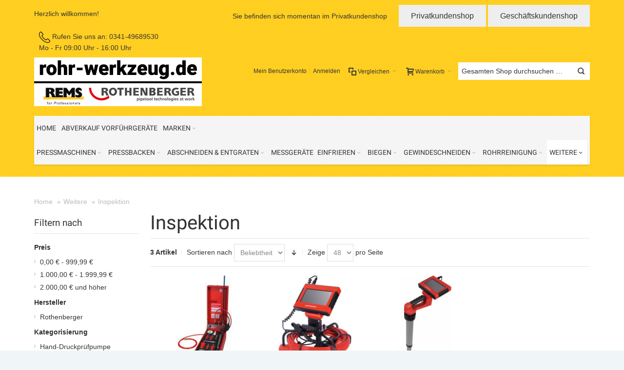

--- FILE ---
content_type: text/html; charset=UTF-8
request_url: https://www.rohr-werkzeug.de/inspektion/
body_size: 15162
content:
<!DOCTYPE html>

<!--[if lt IE 7 ]> <html lang="de" id="top" class="no-js ie6"> <![endif]-->
<!--[if IE 7 ]>    <html lang="de" id="top" class="no-js ie7"> <![endif]-->
<!--[if IE 8 ]>    <html lang="de" id="top" class="no-js ie8"> <![endif]-->
<!--[if IE 9 ]>    <html lang="de" id="top" class="no-js ie9"> <![endif]-->
<!--[if (gt IE 9)|!(IE)]><!--> <html lang="de" id="top" class="no-js"> <!--<![endif]-->

<head>
    <script async src="https://www.googletagmanager.com/gtag/js?id=UA-15211301-1"></script>
    <script>
        window.dataLayer = window.dataLayer || [];
        function gtag(){dataLayer.push(arguments);}
        gtag('js', new Date());

        gtag('config', 'UA-15211301-1');
    </script>
<script src="https://cloud.ccm19.de/app.js?apiKey=605cfa63cc4d0f06469b1d8892204341b0682e5e8f252883&amp;domain=681203505371413e97026ff2" referrerpolicy="origin"></script>

<meta http-equiv="Content-Type" content="text/html; charset=utf-8" />
<title>Inspektion - Weitere</title>

	<meta name="viewport" content="width=device-width, initial-scale=1" />
	

<meta name="description" content="" />
<meta name="keywords" content="" />
<meta name="robots" content="INDEX,FOLLOW" />
<link rel="icon" href="https://www.rohr-werkzeug.de/skin/frontend/rw2018/default/favicon.ico" type="image/x-icon" />
<link rel="shortcut icon" href="https://www.rohr-werkzeug.de/skin/frontend/rw2018/default/favicon.ico" type="image/x-icon" />
<link rel="manifest" href="https://www.rohr-werkzeug.de/manifest.json">
<meta name="theme-color" content="#FFC929">


<!--[if lt IE 7]>
<script type="text/javascript">
//<![CDATA[
    var BLANK_URL = 'https://www.rohr-werkzeug.de/js/blank.html';
    var BLANK_IMG = 'https://www.rohr-werkzeug.de/js/spacer.gif';
//]]>
</script>
<![endif]-->

<link rel="stylesheet" type="text/css" href="https://www.rohr-werkzeug.de/skin/frontend/rw2018/default/css/styles.css" media="all" />
<link rel="stylesheet" type="text/css" href="https://www.rohr-werkzeug.de/skin/frontend/rw2018/default/css/infortis/ultra-megamenu/menu.css" media="all" />
<link rel="stylesheet" type="text/css" href="https://www.rohr-werkzeug.de/skin/frontend/base/default/yavva/alsoviewed/css/alsoviewed.css" media="all" />
<link rel="stylesheet" type="text/css" href="https://www.rohr-werkzeug.de/skin/frontend/rw2018/default/css/styles-infortis.css" media="all" />
<link rel="stylesheet" type="text/css" href="https://www.rohr-werkzeug.de/skin/frontend/rw2018/default/css/infortis/_shared/generic-cck.css" media="all" />
<link rel="stylesheet" type="text/css" href="https://www.rohr-werkzeug.de/skin/frontend/rw2018/default/css/infortis/_shared/dropdown.css" media="all" />
<link rel="stylesheet" type="text/css" href="https://www.rohr-werkzeug.de/skin/frontend/rw2018/default/css/infortis/_shared/itemgrid.css" media="all" />
<link rel="stylesheet" type="text/css" href="https://www.rohr-werkzeug.de/skin/frontend/rw2018/default/css/infortis/_shared/tabs.css" media="all" />
<link rel="stylesheet" type="text/css" href="https://www.rohr-werkzeug.de/skin/frontend/rw2018/default/css/infortis/_shared/icons.css" media="all" />
<link rel="stylesheet" type="text/css" href="https://www.rohr-werkzeug.de/skin/frontend/rw2018/default/css/infortis/_shared/icons-font.css" media="all" />
<link rel="stylesheet" type="text/css" href="https://www.rohr-werkzeug.de/skin/frontend/rw2018/default/css/common.css" media="all" />
<link rel="stylesheet" type="text/css" href="https://www.rohr-werkzeug.de/skin/frontend/rw2018/default/css/override-modules.css" media="all" />
<link rel="stylesheet" type="text/css" href="https://www.rohr-werkzeug.de/skin/frontend/rw2018/default/css/override-theme.css" media="all" />
<link rel="stylesheet" type="text/css" href="https://www.rohr-werkzeug.de/skin/frontend/rw2018/default/css/header.css" media="all" />
<link rel="stylesheet" type="text/css" href="https://www.rohr-werkzeug.de/skin/frontend/rw2018/default/css/bootstrap/bootstrap-grid.css" media="all" />
<link rel="stylesheet" type="text/css" href="https://www.rohr-werkzeug.de/skin/frontend/rw2018/default/css/infortis/_shared/grid12.css" media="all" />
<link rel="stylesheet" type="text/css" href="https://www.rohr-werkzeug.de/skin/frontend/ultimo/default/css/_config/design_default.css" media="all" />
<link rel="stylesheet" type="text/css" href="https://www.rohr-werkzeug.de/skin/frontend/ultimo/default/css/_config/grid_default.css" media="all" />
<link rel="stylesheet" type="text/css" href="https://www.rohr-werkzeug.de/skin/frontend/ultimo/default/css/_config/layout_default.css" media="all" />
<link rel="stylesheet" type="text/css" href="https://www.rohr-werkzeug.de/skin/frontend/rw2018/default/css/override-config.css" media="all" />
<link rel="stylesheet" type="text/css" href="https://www.rohr-werkzeug.de/skin/frontend/rw2018/default/css/custom.css" media="all" />
<link rel="stylesheet" type="text/css" href="https://www.rohr-werkzeug.de/skin/frontend/rw2018/default/css/default-2025.css" media="all" />
<link rel="stylesheet" type="text/css" href="https://www.rohr-werkzeug.de/skin/frontend/rw2018/default/css/catalog-category-view.css" media="all" />
<script type="text/javascript" src="https://www.rohr-werkzeug.de/js/prototype/prototype.min.js"></script>
<script type="text/javascript" src="https://www.rohr-werkzeug.de/js/prototype/validation.min.js"></script>
<script type="text/javascript" src="https://www.rohr-werkzeug.de/js/scriptaculous/effects.js"></script>
<script type="text/javascript" src="https://www.rohr-werkzeug.de/js/scriptaculous/controls.js"></script>
<script type="text/javascript" src="https://www.rohr-werkzeug.de/js/varien/js.js"></script>
<script type="text/javascript" src="https://www.rohr-werkzeug.de/js/mage/translate.js"></script>
<script type="text/javascript" src="https://www.rohr-werkzeug.de/js/mage/cookies.js"></script>
<script type="text/javascript" src="https://www.rohr-werkzeug.de/js/hackathon/HoneySpam/honeyspam.js"></script>
<script type="text/javascript" src="https://www.rohr-werkzeug.de/js/infortis/jquery/jquery.min.js"></script>
<script type="text/javascript" src="https://www.rohr-werkzeug.de/js/infortis/jquery/jquery-noconflict.js"></script>
<script type="text/javascript" src="https://www.rohr-werkzeug.de/js/infortis/jquery/plugins/jquery.easing.min.js"></script>
<script type="text/javascript" src="https://www.rohr-werkzeug.de/js/infortis/jquery/plugins/jquery.accordion.min.js"></script>
<script type="text/javascript" src="https://www.rohr-werkzeug.de/js/infortis/jquery/jquery-ui.min.js"></script>
<script type="text/javascript" src="https://www.rohr-werkzeug.de/js/infortis/jquery/plugins/enquire.js"></script>
<script type="text/javascript" src="https://www.rohr-werkzeug.de/js/rohrwerkzeug/jquery.matchHeight-min.js"></script>
<script type="text/javascript" src="https://www.rohr-werkzeug.de/skin/frontend/rw2018/default/js/ultramegamenu.js"></script>
<script type="text/javascript" src="https://www.rohr-werkzeug.de/skin/frontend/rw2018/default/js/smartheader.js"></script>
<script type="text/javascript" src="https://www.rohr-werkzeug.de/skin/frontend/rw2018/default/js/stickyheader.js"></script>
<script type="text/javascript" src="https://www.rohr-werkzeug.de/skin/frontend/rw2018/default/js/app-min.js"></script>
<script type="text/javascript" src="https://www.rohr-werkzeug.de/skin/frontend/rw2018/default/js/mobile-detect.js"></script>
<script type="text/javascript" src="https://www.rohr-werkzeug.de/skin/frontend/rw2018/default/js/rohrwerkzeug.js"></script>
<script type="text/javascript" src="https://www.rohr-werkzeug.de/skin/frontend/rw2018/default/js/configurableswatches/product-media.js"></script>
<script type="text/javascript" src="https://www.rohr-werkzeug.de/skin/frontend/rw2018/default/js/configurableswatches/swatches-list.js"></script>
<script type="text/javascript" src="https://www.rohr-werkzeug.de/js/plugincompany/contactforms/lib/head.load.min.js" sort="last"></script>
<script type="text/javascript" src="https://www.rohr-werkzeug.de/js/plugincompany/contactforms/pccforms.js" sort="last"></script>
<link rel="canonical" href="https://www.rohr-werkzeug.de/inspektion/" />
<!--[if IE]>
<link rel="stylesheet" type="text/css" href="https://www.rohr-werkzeug.de/skin/frontend/rw2018/default/css/styles-ie.css" media="all" />
<![endif]-->
<!--[if lt IE 7]>
<script type="text/javascript" src="https://www.rohr-werkzeug.de/js/lib/ds-sleight.js"></script>
<script type="text/javascript" src="https://www.rohr-werkzeug.de/skin/frontend/base/default/js/ie6.js"></script>
<![endif]-->
<!--[if lte IE 7]>
<link rel="stylesheet" type="text/css" href="https://www.rohr-werkzeug.de/skin/frontend/rw2018/default/css/styles-ie7.css" media="all" />
<![endif]-->
<!--[if lte IE 8]>
<link rel="stylesheet" type="text/css" href="https://www.rohr-werkzeug.de/skin/frontend/rw2018/default/css/styles-ie8.css" media="all" />
<![endif]-->


<script type="text/javascript">
//<![CDATA[
Mage.Cookies.path     = '/';
Mage.Cookies.domain   = '.www.rohr-werkzeug.de';
//]]>
</script>

<script type="text/javascript">
//<![CDATA[
optionalZipCountries = ["IE","PA","HK","MO"];
//]]>
</script>
<script>
var doofinder_script ='//cdn.doofinder.com/media/js/doofinder-classic.7.latest.min.js';
(function(d,t){var f=d.createElement(t),s=d.getElementsByTagName(t)[0];f.async=1;
f.src=('https:'==location.protocol?'https:':'http:')+doofinder_script;
f.setAttribute('charset','utf-8');
s.parentNode.insertBefore(f,s)}(document,'script'));

var dfClassicLayers = [{
  "hashid": "6821c89a809333ec0a9d57452437eadb",
  "zone": "eu1",
  "display": {
    "lang": "de",
    "width": "75%",
    "align": "center",
    "facets": {
      "attached": "left"
    }
  },
  "queryInput": "#search"
}];
</script>
<script type="text/javascript">
                        if (typeof Varien.searchForm !== 'undefined') {
                          Varien.searchForm.prototype.initAutocomplete = function() {
                            $('search_autocomplete').hide();
                          };
                        }
                        </script>
<!-- Google Data Layer by MagePal-->
<script>
window.dataLayer = window.dataLayer || [];
dataLayer.push({"pageType":"catalog_category_view","list":"category","customer":{"isLoggedIn":false},"category":{"id":"27","name":"Inspektion"},"cart":{"hasItems":false},"ecommerce":{"currencyCode":"EUR"}});

</script>
<!-- Google Data Layer by MagePal-->
<!-- Google Tag Manager by MagePal (head) -->
<script>(function(w,d,s,l,i){w[l]=w[l]||[];w[l].push({'gtm.start':
        new Date().getTime(),event:'gtm.js'});var f=d.getElementsByTagName(s)[0],
        j=d.createElement(s),dl=l!='dataLayer'?'&l='+l:'';j.async=true;j.src=
        '//www.googletagmanager.com/gtm.js?id='+i+dl;f.parentNode.insertBefore(j,f);
    })(window,document,'script','dataLayer','GTM-WF9P4KCT');</script>
<!-- End Google Tag Manager by MagePal (head) -->


<style type="text/css">
					.header-container2
	{
		background-image: url(https://www.rohr-werkzeug.de/media/wysiwyg/infortis/ultimo/_patterns/default/white/3.png);
	}
						</style>
<script type="text/javascript">//<![CDATA[
        var Translator = new Translate({"HTML tags are not allowed":"HTML-Tags sind nicht erlaubt","Please select an option.":"Bitte w\u00e4hlen Sie eine Option.","This is a required field.":"Dies ist ein Pflichtfeld.","Please enter a valid number in this field.":"Bitte geben Sie eine g\u00fcltige Nummer in dieses Feld ein.","The value is not within the specified range.":"Der Wert ist nicht innerhalb des erlaubten Bereichs.","Please use numbers only in this field. Please avoid spaces or other characters such as dots or commas.":"Bitte nur Ziffern in diesem Feld verwenden. Vermeiden Sie Leerzeichen oder andere Zeichen (z. B. Punkt oder Komma).","Please use letters only (a-z or A-Z) in this field.":"Bitte nur Buchstaben (a-z oder A-Z) in diesem Feld verwenden.","Please use only letters (a-z), numbers (0-9) or underscore(_) in this field, first character should be a letter.":"Bitte nur Buchstaben (a-z), Ziffern (0-9) oder Unterstriche (_) in diesem Feld verwenden, das erste Zeichen muss ein Buchstabe sein.","Please use only letters (a-z or A-Z) or numbers (0-9) only in this field. No spaces or other characters are allowed.":"Bitte nur Buchstaben (a-z oder A-Z) oder Ziffern (0-9) in diesem Feld verwenden. Leerzeichen oder andere Zeichen sind nicht erlaubt.","Please use only letters (a-z or A-Z) or numbers (0-9) or spaces and # only in this field.":"Bitte nur Buchstaben (a-z oder A-Z), Ziffern (0-9), Leerzeichen oder # f\u00fcr dieses Feld verwenden.","Please enter a valid phone number. For example (123) 456-7890 or 123-456-7890.":"Bitte geben Sie eine g\u00fcltige Telefonnummer ein. Zum Beispiel (123) 456-7890 oder 123-456-7890.","Please enter a valid fax number. For example (123) 456-7890 or 123-456-7890.":"Bitte tragen Sie eine g\u00fcltige Faxnummer ein. Zum Beispiel (123) 456-7890 oder 123-456-7890.","Please enter a valid date.":"Bitte geben Sie ein g\u00fcltiges Datum ein.","The From Date value should be less than or equal to the To Date value.":"Das Startdatum sollte vor dem oder am Enddatum liegen.","Please enter a valid email address. For example johndoe@domain.com.":"Bitte geben Sie eine g\u00fcltige E-Mail-Adresse ein. Zum Beispiel johndoe@domain.de.","Please use only visible characters and spaces.":"Bitte nur sichtbare Zeichen verwenden.","Please enter 7 or more characters. Password should contain both numeric and alphabetic characters.":"Bitte geben Sie 7 oder mehr Zeichen ein. Ein Passwort sollte sowohl aus Ziffern wie aus Buchstaben bestehen.","Please make sure your passwords match.":"Bitte stellen Sie sicher, dass die beiden Passworte identisch sind.","Please enter a valid URL. Protocol is required (http:\/\/, https:\/\/ or ftp:\/\/)":"Bitte geben Sie eine g\u00fcltige URL ein. M\u00f6gliche Protokolle (http:\/\/, https:\/\/ or ftp:\/\/)","Please enter a valid URL. For example http:\/\/www.example.com or www.example.com":"Bitte geben Sie eine g\u00fcltige URL ein. Zum Beispiel http:\/\/www.beispiel.de oder www.beispiel.de","Please enter a valid URL Key. For example \"example-page\", \"example-page.html\" or \"anotherlevel\/example-page\".":"Bitte geben Sie einen g\u00fcltigen URL-Bezeichner ein. Zum Beispiel \"beispiel-seite\", \"beispiel-seite.html\" or \"unterverzeichnis\/beispiel-seite\".","Please enter a valid XML-identifier. For example something_1, block5, id-4.":"Bitte geben Sie einen g\u00fcltigen XML-Identifizierer an. Zum Beispiel irgendetwas_1, block5, id-4.","Please enter a valid social security number. For example 123-45-6789.":"Bitte geben Sie eine g\u00fcltige Sozialversicherungsnummer ein. Zum Beispiel 123-45-6789.","Please enter a valid zip code. For example 90602 or 90602-1234.":"Bitte geben Sie eine g\u00fcltige Postleitzahl ein. Zum Beispiel 21335.","Please enter a valid zip code.":"Bitte geben Sie eine g\u00fcltige Postleitzahl ein.","Please use this date format: dd\/mm\/yyyy. For example 17\/03\/2006 for the 17th of March, 2006.":"Bitte verwenden Sie dieses Datumsformat: tt\/mm\/jjjj. Zum Beispiel 17\/03\/2006 f\u00fcr den 17. M\u00e4rz 2006.","Please enter a valid $ amount. For example $100.00.":"Bitte geben Sie einen g\u00fcltigen Betrag ein. Zum Beispiel 100,00 \u20ac.","Please select one of the above options.":"Bitte w\u00e4hlen Sie eine der oberen Optionen.","Please select one of the options.":"Bitte w\u00e4hlen Sie eine der Optionen.","Please select State\/Province.":"Bitte Land\/Bundesland w\u00e4hlen.","Please enter a number greater than 0 in this field.":"Bitte geben Sie eine Zahl gr\u00f6\u00dfer 0 in dieses Feld ein.","Please enter a number 0 or greater in this field.":"Bitte tragen Sie eine Zahl gr\u00f6\u00dfer\/gleich 0 in dieses Feld ein.","Please enter a valid credit card number.":"Bitte geben Sie eine g\u00fcltige Kreditkartennummer ein.","Credit card number does not match credit card type.":"Kreditkartennummer entspricht nicht Kreditkartentyp.","Card type does not match credit card number.":"Kreditkartenart entspricht nicht der angegeben Kreditkartennummer.","Incorrect credit card expiration date.":"Falsches Kreditkarten Ablaufdatum.","Please enter a valid credit card verification number.":"Bitte tragen Sie eine g\u00fcltige Kreditkarten-Pr\u00fcfnummer ein.","Please use only letters (a-z or A-Z), numbers (0-9) or underscore(_) in this field, first character should be a letter.":"Bitte nur Buchstaben (a-z oder A-Z), Ziffern (0-9) oder Unterstriche (_) in diesem Feld verwenden, das erste Zeichen muss ein Buchstabe sein.","Please input a valid CSS-length. For example 100px or 77pt or 20em or .5ex or 50%.":"Bitte geben Sie eine g\u00fcltige CSS-L\u00e4nge an. Beispielsweise 100px, 77pt, 20em, .5ex oder 50%.","Text length does not satisfy specified text range.":"Textl\u00e4nge ist nicht korrekt.","Please enter a number lower than 100.":"Bitte tragen Sie keine Zahl gr\u00f6\u00dfer\/gleich 100 in dieses Feld ein.","Please select a file":"Bitte w\u00e4hlen Sie eine Datei","Please enter issue number or start date for switch\/solo card type.":"Bitte geben Sie eine Vorgangsnummer oder ein Startdatum switch\/solo Karten an.","Please wait, loading...":"Bitte warten, wird geladen \u2026","This date is a required value.":"Das Datum ist eine ben\u00f6tigte Angabe.","Please enter a valid day (1-%d).":"Bitte geben Sie einen g\u00fcltigen Tag (1-%d) an.","Please enter a valid month (1-12).":"Bitte geben Sie einen g\u00fcltigen Monat (1-12) an.","Please enter a valid year (1900-%d).":"Bitte geben Sie ein g\u00fcltiges Jahr (1900-%d) an.","Please enter a valid full date":"Bitte geben Sie eine vollst\u00e4ndiges, g\u00fcltiges Datum an","Please enter a valid date between %s and %s":"Bitte geben Sie ein g\u00fcltiges Datum zwischen dem %s und %s an","Please enter a valid date equal to or greater than %s":"Bitte geben Sie ein g\u00fcltiges Datum am oder nach dem %s an","Please enter a valid date less than or equal to %s":"Bitte geben Sie ein g\u00fcltiges Datum am oder vor dem %s an","Complete":"Vollst\u00e4ndig","Add Products":"Artikel hinzuf\u00fcgen","Please choose to register or to checkout as a guest":"Bitte registrieren Sie sich, oder gehen Sie als Gast zur Kasse","Your order cannot be completed at this time as there is no shipping methods available for it. Please make necessary changes in your shipping address.":"Ihre Bestellung kann momentan nicht abgeschlossen werden, da keine Versandarten daf\u00fcr verf\u00fcgbar sind.","Please specify shipping method.":"Bitte bestimmen Sie die Versandart.","Your order cannot be completed at this time as there is no payment methods available for it.":"Ihre Bestellung kann momentan nicht abgeschlossen werden, da keine Bezahlmethoden daf\u00fcr verf\u00fcgbar sind.","Please specify payment method.":"Bitte bestimmen Sie die Bezahlmethode.","Add to Cart":"In den Warenkorb","In Stock":"Auf Lager","Out of Stock":"Nicht auf Lager","Please enter a valid international bank account number.":"Bitte geben Sie eine g\u00fcltige IBAN an.","Please enter a valid swift code.":"Bitte geben Sie einen g\u00fcltigen BIC an."});
        //]]></script>


<link rel="apple-touch-icon" sizes="180x180" href="/media/favicon/apple-touch-icon.png"/>
<link rel="icon" type="image/png" sizes="32x32" href="/media/favicon/favicon-32x32.png"/>
<link rel="icon" type="image/png" sizes="16x16" href="/media/favicon/favicon-16x16.png"/>
<link rel="manifest" href="/site.webmanifest"/>
<link rel="mask-icon" href="/media/favicon/safari-pinned-tab.svg" color="#5bbad5"/>
<meta name="msapplication-TileColor" content="#da532c"/>
<meta name="theme-color" content="#ffffff"/>



<link type="text/css" rel="stylesheet" href="https://www.rohr-werkzeug.de/skin/frontend/rw2018/default/css/google-font.css" />
<!-- COOKIEBOT START -->
<!-- <script id="Cookiebot" src="https://consent.cookiebot.com/uc.js" data-cbid="ae355fc3-f5e9-46ac-b7d2-0ccbb979f332" data-blockingmode="auto" type="text/javascript"></script>
<script id="CookieDeclaration" src="https://consent.cookiebot.com/ae355fc3-f5e9-46ac-b7d2-0ccbb979f332/cd.js" type="text/javascript" async></script> -->
<!-- COOKIEBOT END --></head>
<body class="catalog-category-view shadow responsive categorypath-inspektion- category-inspektion  page-layout-2columns-left">

<!-- Google Tag Manager by MagePal (noscript)-->
<noscript><iframe src="//www.googletagmanager.com/ns.html?id=GTM-WF9P4KCT"
height="0" width="0" style="display:none;visibility:hidden"></iframe></noscript>
<!-- End Google Tag Manager by MagePal noscript)--><div id="root-wrapper">
<div class="wrapper">
        <noscript>
        <div class="global-site-notice noscript">
            <div class="notice-inner">
                <p>
                    <strong>JavaScript scheint in Ihrem Browser deaktiviert zu sein.</strong><br />
                    Sie müssen JavaScript in Ihrem Browser aktivieren, um alle Funktionen in diesem Shop nutzen zu können.                </p>
            </div>
        </div>
    </noscript>
    <div class="page">
        <div id="header-container" class="header-container header-mobile" style="display:none;">
<div class="header-container2">
<div class="header-container3">

        <!-- Part of the header displayed only in mobile mode -->
    <div class="header-m-container">

        <div class="header-m-top-container">
            <div class="header-m-top header container clearer">
                <div class="inner-container">

                    
                                                                <div id="lang-switcher-wrapper-mobile" class="item item-right">
    <div class="rw-current-store hidden-xs">Sie befinden sich momentan im Privatkundenshop</div>
    <div class="lang-switcher dropdown hidden-sm hidden-md hidden-lg">
        <a href="#" class="dropdown-heading cover">
            <span>
                                <span class="value">Privatkundenshop</span>
                <span class="caret"></span>
            </span>
        </a>
        <ul class="dropdown-content left-hand"><li class="current"><span class="label dropdown-icon" >&nbsp;</span>Privatkundenshop</li><li><a href="https://www.rohr-werkzeug.de/inspektion/?___store=b2b&amp;___from_store=default"><span class="label dropdown-icon" >&nbsp;</span>Geschäftskundenshop</a></li></ul>    </div>
    <div class="button button-store-default hidden-xs"><a href="https://www.rohr-werkzeug.de/?___store=default&___from_store=b2b">Privatkundenshop</a></div>
    <div class="button button-store-default hidden-xs"><a href="https://www.rohr-werkzeug.de/?___store=b2b&___from_store=default">Geschäftskundenshop</a></div>

</div>
                    
                </div> <!-- end: inner-container -->
            </div> <!-- end: header-m-top -->
        </div> <!-- end: header-m-top-container -->

        <div class="header-m-primary-container">
            <div class="header-m-primary header container">
                <div class="inner-container">

                    
                    <!-- Mobile logo -->
                    <div class="logo-wrapper--mobile">
                        <div class="telephone-header-mobile"><a href="tel:+4934149689530">Rufen Sie uns an: 0341-49689530</a></div>
                        <a class="logo logo--mobile" href="https://www.rohr-werkzeug.de/" title="rohr-werkzeug.de">
                            <img src="https://www.rohr-werkzeug.de/skin/frontend/rw2018/default/images/logo-rohr-werkzeug.svg" loading="lazy" alt="rohr-werkzeug.de" />
                        </a>
                        <div class="rems-rothenberger-mobile">
                                                        <img src="https://www.rohr-werkzeug.de/skin/frontend/rw2018/default/images/mobile/rems.png"
                                 alt="REMS Online Shop"
                                 title="REMS Online Shop"
                                 class="rems-image"
                                 loading="lazy"
                            />
                            <img src="https://www.rohr-werkzeug.de/skin/frontend/rw2018/default/images/mobile/rothenberger.png"
                                 alt="Rothenberger Online Shop"
                                 title="Rothenberger Online Shop"
                                 class="rothenberger-image"
                                 loading="lazy"
                            />
                        </div>
                        <style>
                            .rems-rothenberger-mobile {
                                display: flex;
                                justify-content: center;
                                align-items: center;
                                margin-top: 10px;
                                background-color: white;
                                padding: 10px;
                                margin-bottom: 10px;

                            }
                            .rems-image {
                                width: 100px;
                                height: auto;
                                margin-right: 10px;
                                max-width: calc(
                                        100% / 4.5
                                );
                            }
                            .rothenberger-image {
                                width: 250px;
                                height: auto;
                                max-width: calc(
                                        100% * 0.75
                                );
                            }
                        </style>
                    </div>
                    <div class="clearer after-mobile-logo"></div>

                    <!-- Skip links -->
                    <div id="placeholder-marquee#######"></div>


                    <script type="text/javascript">
                        //<![CDATA[
                        if (jQuery(window).width() < 768) {

                            let html = jQuery("#container-marquee").text();
                            //jQuery("#container-marquee").empty();
                            //alert(html);
                            jQuery("#placeholder-marquee").html(html);
                            jQuery("#placeholder-marquee").css("background-color","#ef4444");
                            jQuery("#placeholder-marquee").css("padding","15px");
                            jQuery("#placeholder-marquee").css("color","white");
                            jQuery("#placeholder-marquee").css("font-size","14px");
                        }
                        //]]>
                    </script>

                    <div class="skip-links-wrapper skip-links--5">

                                                    <a href="#header-nav" class="skip-link skip-nav">
                                <span class="icon ic ic-menu"></span>
                                <span class="label">Menü</span>
                            </a>
                        
                                                    <a href="#header-search" class="skip-link skip-search">
                                <span class="icon ic ic-search"></span>
                                <span class="label">Suche</span>
                            </a>
                        
                                                    <a href="#header-account" class="skip-link skip-account">
                                <span class="icon ic ic-user"></span>
                                <span class="label">Mein Benutzerkonto</span>
                            </a>
                        
                                                    <a href="#header-compare" class="skip-link skip-compare">
                                <span class="icon ic ic-compare"></span>
                                                                <span class="label">Vergleichen</span>
                            </a>
                        
                        
                                                                            <div id="mini-cart-marker-mobile"></div>
                            <div id="mini-cart-wrapper-regular">
<div id="mini-cart" class="mini-cart dropdown is-empty">

    <a href="#header-cart" class="mini-cart-heading dropdown-heading cover skip-link skip-cart">
        <span>
        
            <span class="icon ic ic-cart"></span>
                        <span class="label">Warenkorb</span>
                        <span class="caret">&nbsp;</span>

        </span>
    </a> <!-- end: heading -->
    
                <div id="header-cart" class="mini-cart-content dropdown-content left-hand block block block-cart skip-content skip-content--style">
            <div class="block-content-inner">

                                <div class="empty">Sie haben keine Artikel im Warenkorb.</div>

            </div> <!-- end: inner block -->
        </div> <!-- end: dropdown-content -->
    
</div> <!-- end: mini-cart -->
</div> <!-- end: mini-cart-wrapper-regular -->

                        
                                                    <div id="header-nav" class="skip-content skip-content--style">
                                <div id="nav-marker-mobile"></div>
                            </div>

                                                    <div id="search-marker-mobile"></div>
                            <div id="header-search" class="skip-content skip-content--style">
    <div class="search-wrapper">
        <form id="search_mini_form" action="https://www.rohr-werkzeug.de/catalogsearch/result/" method="get">
    <div class="form-search">
        <label for="search">Suche:</label>
        <input id="search" type="text" name="q" value="" class="input-text" maxlength="128" />
        <button type="submit" title="Suche" class="button"><span><span>Suche</span></span></button>
        <div id="search_autocomplete" class="search-autocomplete"></div>
        <script type="text/javascript">
        //<![CDATA[
            var searchForm = new Varien.searchForm('search_mini_form', 'search', 'Gesamten Shop durchsuchen …');
            searchForm.initAutocomplete('https://www.rohr-werkzeug.de/catalogsearch/ajax/suggest/', 'search_autocomplete');
        //]]>
        </script>
    </div>
</form>
    </div>
</div>
                        
                                                    <div id="account-links-marker-mobile"></div>
                                <div id="header-account" class="account-links top-links links-wrapper-separators-left skip-content skip-content--style">
        <ul class="links">
                        <li class="first" ><a href="https://www.rohr-werkzeug.de/customer/account/" title="Mein Benutzerkonto" >Mein Benutzerkonto</a></li>
                                <li class=" last" ><a href="https://www.rohr-werkzeug.de/customer/account/login/" title="Anmelden" >Anmelden</a></li>
            </ul>
    </div>
                        
                                                    <div id="mini-compare-marker-mobile"></div>
                            <div id="mini-compare" class="mini-compare dropdown is-empty">

    <div class="mini-compare-heading dropdown-heading cover skip-link skip-compare" title="Sie haben keine Artikel auf der Vergleichsliste.">
        <span>
            <span class="icon ic ic-compare"></span>
                        <span class="label">Vergleichen</span>
            <span class="caret"></span>
        </span>
    </div>
    <div id="header-compare" class="mini-compare-content dropdown-content left-hand block skip-content skip-content--style">
            <div class="empty">Sie haben keine Artikel auf der Vergleichsliste.</div>
        </div><!-- end: dropdown-content -->

</div>
                        
                            <div class="skip-links-clearer clearer"></div>

                    </div> <!-- end: skip-links-wrapper -->

                </div> <!-- end: inner-container -->
            </div> <!-- end: header-m-primary -->
        </div> <!-- end: header-m-primary-container -->

    </div> <!-- end: header-m-container -->
    
    <!-- Part of the header displayed only in regular mode -->
    <div class="header-top-container">
        <div class="header-top header container clearer">
            <div class="inner-container">

                                
                <div class="left-column">

                    
                    
                                                            <div class="item item-left hide-below-960">
                        <p class="welcome-msg">Herzlich willkommen! </p>
                    </div>

                </div> <!-- end: left column -->

                <div class="right-column">

                                                                        <div class="item item-right item-interface"><div id="lang-switcher-wrapper-regular">
    <div class="rw-current-store hidden-xs">Sie befinden sich momentan im Privatkundenshop</div>
    <div class="lang-switcher dropdown hidden-sm hidden-md hidden-lg">
        <a href="#" class="dropdown-heading cover">
            <span>
                                <span class="value">Privatkundenshop</span>
                <span class="caret"></span>
            </span>
        </a>
        <ul class="dropdown-content left-hand"><li class="current"><span class="label dropdown-icon" >&nbsp;</span>Privatkundenshop</li><li><a href="https://www.rohr-werkzeug.de/inspektion/?___store=b2b&amp;___from_store=default"><span class="label dropdown-icon" >&nbsp;</span>Geschäftskundenshop</a></li></ul>    </div>
    <div class="button button-store-default hidden-xs"><a href="https://www.rohr-werkzeug.de/?___store=default&___from_store=b2b">Privatkundenshop</a></div>
    <div class="button button-store-default hidden-xs"><a href="https://www.rohr-werkzeug.de/?___store=b2b&___from_store=default">Geschäftskundenshop</a></div>

</div></div>
                                            
                                        
                    
                    
                    
                </div> <!-- end: right column -->

            </div> <!-- end: inner-container -->
        </div> <!-- end: header-top -->
    </div> <!-- end: header-top-container -->

    <div class="header-primary-container">
        <div class="header-primary header container">
            <div class="inner-container">

                
                                <div class="hp-blocks-holder">

                                            <!-- Left column -->
                        <div class="hp-block left-column grid12-4">
                                                                                                                            <div class="item">
<div class="logo-wrapper logo-wrapper--regular">
    <div class="telephone-header"><img src="https://www.rohr-werkzeug.de/media/icons/phone-call.svg" alt="Rufen sie uns an: 0341-49689530" width="23" height="23" /> Rufen Sie uns an: <a href="tel:+4934149689530">0341-49689530</a><div>Mo - Fr 09:00 Uhr - 16:00 Uhr</div></div>
	
		<a class="logo logo--regular" href="https://www.rohr-werkzeug.de/" title="rohr-werkzeug.de"><strong>rohr-werkzeug.de</strong><img src="https://www.rohr-werkzeug.de/skin/frontend/rw2018/default/images/logo-rohr-werkzeug.png" loading="lazy" alt="rohr-werkzeug.de" /></a>
	
</div>
</div>
                                                                                    </div> <!-- end: left column -->
                    
                    
                                            <!-- Right column -->
                        <div class="hp-block right-column grid12-8">
                                                                                                                            <div class="item"><div id="user-menu-wrapper-regular">
    <div id="user-menu" class="user-menu">

        <div id="search-marker-regular"></div>
        
                    <div id="mini-cart-marker-regular"></div>        
        
                
        
                    <div id="mini-compare-marker-regular"></div>        
        
                
        
                    <div id="account-links-marker-regular"></div>        
        
        
    </div> <!-- end: user-menu -->
</div>
</div>
                                                                                    </div> <!-- end: right column -->
                                        
                </div> <!-- end: hp-blocks-holder -->

            </div> <!-- end: inner-container -->
        </div> <!-- end: header-primary -->
    </div> <!-- end: header-primary-container -->

            
    <div class="nav-container skip-content sticky-container">
        <div class="nav container clearer">
            <div class="inner-container"><div class="navi-wrapper">

        <ul class="nav-holders-wrapper">
        <li id="nav-holder1" class="nav-item level0 level-top nav-holder"></li>
        <li id="nav-holder2" class="nav-item level0 level-top nav-holder"></li>
        <li id="nav-holder3" class="nav-item level0 level-top nav-holder"></li>
    </ul>

            
        <div class="mobnav-trigger menu-trigger">
            <div class="menu-trigger-inner">
                <span class="trigger-icon"><span class="line"></span><span class="line"></span><span class="line"></span></span>
                <span class="label">Menü</span>
            </div>
        </div>

    
        
            
        <div id="nav-marker-regular"></div>
    <nav id="mainmenu" class="navi nav-regular opt-fx-fade-inout opt-sb0 opt-sob opt-hide480 with-bullets">
        <ul>

                        
            
                            <li class="nav-item nav-item--home level0 level-top">
                    <a class="level-top" href="https://www.rohr-werkzeug.de/"><span>Home</span></a>
                </li>
                        
                                        <li class="nav-item level0 nav-1 level-top first classic"><a href="https://www.rohr-werkzeug.de/abverkauf-vorfuehrgeraete/" class="level-top"><span>Abverkauf Vorführgeräte</span></a></li><li class="nav-item level0 nav-2 level-top nav-item--parent classic nav-item--only-subcategories parent"><a href="https://www.rohr-werkzeug.de/marken/" class="level-top"><span>Marken</span><span class="caret">&nbsp;</span></a><span class="opener"></span><ul class="level0 nav-submenu nav-panel--dropdown nav-panel"><li class="nav-item level1 nav-2-1 first classic"><a href="https://www.rohr-werkzeug.de/rems-online-shop/"><span>REMS</span></a></li><li class="nav-item level1 nav-2-2 classic"><a href="https://www.rohr-werkzeug.de/viega-online-shop/"><span>VIEGA</span></a></li><li class="nav-item level1 nav-2-3 classic"><a href="https://www.rohr-werkzeug.de/rothenberger-online-shop/"><span>ROTHENBERGER</span></a></li><li class="nav-item level1 nav-2-4 last classic"><a href="https://www.rohr-werkzeug.de/geberit-online-shop/"><span>GEBERIT</span></a></li></ul></li><li class="nav-item level0 nav-3 level-top nav-item--parent classic nav-item--only-subcategories parent"><a href="https://www.rohr-werkzeug.de/pressmaschinen/" class="level-top"><span>Pressmaschinen</span><span class="caret">&nbsp;</span></a><span class="opener"></span><ul class="level0 nav-submenu nav-panel--dropdown nav-panel"><li class="nav-item level1 nav-3-1 first classic"><a href="https://www.rohr-werkzeug.de/pressmaschinen-manuell/"><span>Pressmaschinen manuell </span></a></li><li class="nav-item level1 nav-3-2 classic"><a href="https://www.rohr-werkzeug.de/pressmaschinen-elektrisch/"><span>Pressmaschinen 230 Volt</span></a></li><li class="nav-item level1 nav-3-3 classic"><a href="https://www.rohr-werkzeug.de/pressmaschinen-akku/"><span>Pressmaschinen Akku </span></a></li><li class="nav-item level1 nav-3-4 classic"><a href="https://www.rohr-werkzeug.de/pressmaschinen-mini/"><span>Pressmaschinen Mini</span></a></li><li class="nav-item level1 nav-3-5 classic"><a href="https://www.rohr-werkzeug.de/akkus-und-ladegeraete/"><span>Akkus &amp; Ladegeräte</span></a></li><li class="nav-item level1 nav-3-6 last classic"><a href="https://www.rohr-werkzeug.de/aufbewahrung-und-zubehoer/"><span>Aufbewahrung &amp; Zubehör</span></a></li></ul></li><li class="nav-item level0 nav-4 level-top nav-item--parent classic nav-item--only-subcategories parent"><a href="https://www.rohr-werkzeug.de/pressbacken/" class="level-top"><span>Pressbacken</span><span class="caret">&nbsp;</span></a><span class="opener"></span><ul class="level0 nav-submenu nav-panel--dropdown nav-panel"><li class="nav-item level1 nav-4-1 first classic"><a href="https://www.rohr-werkzeug.de/pressbacken-viega-metall-fittings/"><span>für Viega Metall-Fittings</span></a></li><li class="nav-item level1 nav-4-2 classic"><a href="https://www.rohr-werkzeug.de/pressbacken-geberit-metall-fittings/"><span>für Geberit Metall-Fittings</span></a></li><li class="nav-item level1 nav-4-3 classic"><a href="https://www.rohr-werkzeug.de/pressbacken-andere-fittings-verbundrohr/"><span>für Verbundrohr-Fittings</span></a></li><li class="nav-item level1 nav-4-4 classic"><a href="https://www.rohr-werkzeug.de/pressbacken-mini/"><span>Pressbacken Mini</span></a></li><li class="nav-item level1 nav-4-5 classic"><a href="https://www.rohr-werkzeug.de/pressbacken-sets/"><span>Pressbacken Sets</span></a></li><li class="nav-item level1 nav-4-6 classic"><a href="https://www.rohr-werkzeug.de/trennzangen-zwischenzangen/"><span>Trennzangen &amp; Zwischenzangen</span></a></li><li class="nav-item level1 nav-4-7 classic"><a href="https://www.rohr-werkzeug.de/pressringe-s-schwenkbar/"><span>Pressringe S schwenkbar </span></a></li><li class="nav-item level1 nav-4-8 last classic"><a href="https://www.rohr-werkzeug.de/aufbewahrung/"><span>Aufbewahrung</span></a></li></ul></li><li class="nav-item level0 nav-5 level-top nav-item--parent classic nav-item--only-subcategories parent"><a href="https://www.rohr-werkzeug.de/abschneiden-entgraten/" class="level-top"><span>Abschneiden &amp; Entgraten</span><span class="caret">&nbsp;</span></a><span class="opener"></span><ul class="level0 nav-submenu nav-panel--dropdown nav-panel"><li class="nav-item level1 nav-5-1 first classic"><a href="https://www.rohr-werkzeug.de/abschneiden-manuell/"><span>Abschneiden manuell</span></a></li><li class="nav-item level1 nav-5-2 classic"><a href="https://www.rohr-werkzeug.de/abschneiden-elektrisch/"><span>Abschneiden elektrisch</span></a></li><li class="nav-item level1 nav-5-3 classic"><a href="https://www.rohr-werkzeug.de/abschneiden-akku-technik/"><span>Abschneiden Akku Technik</span></a></li><li class="nav-item level1 nav-5-4 classic"><a href="https://www.rohr-werkzeug.de/entgraten-kalibrieren/"><span>Entgraten &amp; Kalibrieren</span></a></li><li class="nav-item level1 nav-5-5 classic"><a href="https://www.rohr-werkzeug.de/rohrscheren/"><span>Rohrscheren</span></a></li><li class="nav-item level1 nav-5-6 classic"><a href="https://www.rohr-werkzeug.de/rohrtrenn-rohranfasgeraete/"><span>Rohrtrenn- &amp; Rohranfasgeräte</span></a></li><li class="nav-item level1 nav-5-7 classic"><a href="https://www.rohr-werkzeug.de/schneidraeder-schneidklingen/"><span>Schneidräder &amp; Schneidklingen</span></a></li><li class="nav-item level1 nav-5-8 last classic"><a href="https://www.rohr-werkzeug.de/werkbaenke-auflagen/"><span>Werkbänke &amp; Auflagen</span></a></li></ul></li><li class="nav-item level0 nav-6 level-top classic"><a href="https://www.rohr-werkzeug.de/messgeraete/" class="level-top"><span>Messgeräte</span></a></li><li class="nav-item level0 nav-7 level-top nav-item--parent classic nav-item--only-subcategories parent"><a href="https://www.rohr-werkzeug.de/einfrieren/" class="level-top"><span>Einfrieren</span><span class="caret">&nbsp;</span></a><span class="opener"></span><ul class="level0 nav-submenu nav-panel--dropdown nav-panel"><li class="nav-item level1 nav-7-1 first classic"><a href="https://www.rohr-werkzeug.de/einfriergeraete/"><span>Einfriergeräte</span></a></li><li class="nav-item level1 nav-7-2 last classic"><a href="https://www.rohr-werkzeug.de/einfriereinsaetze-zubehoer/"><span>Einfriereinsätze &amp; Zubehör</span></a></li></ul></li><li class="nav-item level0 nav-8 level-top nav-item--parent classic nav-item--only-subcategories parent"><a href="https://www.rohr-werkzeug.de/biegen/" class="level-top"><span>Biegen</span><span class="caret">&nbsp;</span></a><span class="opener"></span><ul class="level0 nav-submenu nav-panel--dropdown nav-panel"><li class="nav-item level1 nav-8-1 first classic"><a href="https://www.rohr-werkzeug.de/biegen-manuell/"><span>Biegen manuell</span></a></li><li class="nav-item level1 nav-8-2 classic"><a href="https://www.rohr-werkzeug.de/biegen-elektrisch/"><span>Biegen elektrisch</span></a></li><li class="nav-item level1 nav-8-3 classic"><a href="https://www.rohr-werkzeug.de/biegen-akku/"><span>Biegen Akku</span></a></li><li class="nav-item level1 nav-8-4 classic"><a href="https://www.rohr-werkzeug.de/biegesegmente-gleitstuecke/"><span>Biegesegmente &amp; Gleitstücke</span></a></li><li class="nav-item level1 nav-8-5 last classic"><a href="https://www.rohr-werkzeug.de/biegespray-zubehoer/"><span>Biegespray &amp; Zubehör</span></a></li></ul></li><li class="nav-item level0 nav-9 level-top nav-item--parent classic nav-item--only-subcategories parent"><a href="https://www.rohr-werkzeug.de/gewindeschneiden/" class="level-top"><span>Gewindeschneiden</span><span class="caret">&nbsp;</span></a><span class="opener"></span><ul class="level0 nav-submenu nav-panel--dropdown nav-panel"><li class="nav-item level1 nav-9-1 first classic"><a href="https://www.rohr-werkzeug.de/hand-gewindeschneidkluppen/"><span>Gewindeschneiden manuell</span></a></li><li class="nav-item level1 nav-9-2 classic"><a href="https://www.rohr-werkzeug.de/gewindeschneiden-elektrisch/"><span>Gewindeschneiden elektrisch</span></a></li><li class="nav-item level1 nav-9-3 classic"><a href="https://www.rohr-werkzeug.de/gewindeschneiden-akku/"><span>Gewindeschneiden Akku</span></a></li><li class="nav-item level1 nav-9-4 classic"><a href="https://www.rohr-werkzeug.de/schneidkoepfe-und-schneidbacken/"><span>Schneidköpfe &amp; Schneidbacken</span></a></li><li class="nav-item level1 nav-9-5 last classic"><a href="https://www.rohr-werkzeug.de/zubehoer-schneidstoffe/"><span>Zubehör &amp; Schneidstoffe</span></a></li></ul></li><li class="nav-item level0 nav-10 level-top nav-item--parent classic nav-item--only-subcategories parent"><a href="https://www.rohr-werkzeug.de/rohrreinigung/" class="level-top"><span>Rohrreinigung</span><span class="caret">&nbsp;</span></a><span class="opener"></span><ul class="level0 nav-submenu nav-panel--dropdown nav-panel"><li class="nav-item level1 nav-10-1 first classic"><a href="https://www.rohr-werkzeug.de/reinigen-manuell/"><span>Reinigen manuell</span></a></li><li class="nav-item level1 nav-10-2 classic"><a href="https://www.rohr-werkzeug.de/reinigen-akku-elektrisch/"><span>Reinigen Akku &amp; elektrisch</span></a></li><li class="nav-item level1 nav-10-3 classic"><a href="https://www.rohr-werkzeug.de/aufsaetze-zubehoer/"><span>Aufsätze &amp; Zubehör</span></a></li><li class="nav-item level1 nav-10-4 last classic"><a href="https://www.rohr-werkzeug.de/spiralen-zubehoer/"><span>Spiralen &amp; Zubehör</span></a></li></ul></li><li class="nav-item level0 nav-11 active level-top last nav-item--parent classic nav-item--only-subcategories parent"><a href="https://www.rohr-werkzeug.de/weitere/" class="level-top"><span>Weitere</span><span class="caret">&nbsp;</span></a><span class="opener"></span><ul class="level0 nav-submenu nav-panel--dropdown nav-panel"><li class="nav-item level1 nav-11-1 first classic"><a href="https://www.rohr-werkzeug.de/akkus-ladegeraete/"><span>Akkus &amp; Ladegeräte</span></a></li><li class="nav-item level1 nav-11-2 classic"><a href="https://www.rohr-werkzeug.de/aufweiten/"><span>Aufweiten </span></a></li><li class="nav-item level1 nav-11-3 classic"><a href="https://www.rohr-werkzeug.de/aushalsen/"><span>Aushalsen</span></a></li><li class="nav-item level1 nav-11-4 classic"><a href="https://www.rohr-werkzeug.de/axialpressen/"><span>Axialpressen</span></a></li><li class="nav-item level1 nav-11-5 classic"><a href="https://www.rohr-werkzeug.de/baustellenbeleuchtung/"><span>Baustellenbeleuchtung</span></a></li><li class="nav-item level1 nav-11-6 classic"><a href="https://www.rohr-werkzeug.de/bautrockner-entfeuchter/"><span>Bautrockner &amp; Entfeuchter</span></a></li><li class="nav-item level1 nav-11-7 classic"><a href="https://www.rohr-werkzeug.de/diamant-kernbohren-und-schlitzen/"><span>Diamant-Kernbohren &amp; Schlitzen</span></a></li><li class="nav-item level1 nav-11-8 classic"><a href="https://www.rohr-werkzeug.de/fuellen-entkalken/"><span>Füllen &amp; Entkalken</span></a></li><li class="nav-item level1 nav-11-9 active current classic"><a href="https://www.rohr-werkzeug.de/inspektion/"><span>Inspektion</span></a></li><li class="nav-item level1 nav-11-10 classic"><a href="https://www.rohr-werkzeug.de/kunststoffrohr-schweissen/"><span>Kunststoffrohr-Schweißen</span></a></li><li class="nav-item level1 nav-11-11 classic"><a href="https://www.rohr-werkzeug.de/loeten/"><span>Löten</span></a></li><li class="nav-item level1 nav-11-12 classic"><a href="https://www.rohr-werkzeug.de/rohrinspektion-kanalinspektion/"><span>Rohr- &amp; Kanalinspektion</span></a></li><li class="nav-item level1 nav-11-13 classic"><a href="https://www.rohr-werkzeug.de/rohrzangen-wasserpumpenzangen/"><span>Rohr- &amp; Wasserpumpenzangen</span></a></li><li class="nav-item level1 nav-11-14 classic"><a href="https://www.rohr-werkzeug.de/rollnut/"><span>Rollnut</span></a></li><li class="nav-item level1 nav-11-15 classic"><a href="https://www.rohr-werkzeug.de/saegen-akku-elektrisch/"><span>Sägen (Akku &amp; elektrisch)</span></a></li><li class="nav-item level1 nav-11-16 classic"><a href="https://www.rohr-werkzeug.de/spuel-druckpruefung/"><span>Spül- &amp; Druckprüfung</span></a></li><li class="nav-item level1 nav-11-17 classic"><a href="https://www.rohr-werkzeug.de/trockensauger-nasssauger/"><span>Trocken &amp; Nasssauger</span></a></li><li class="nav-item level1 nav-11-18 classic"><a href="https://www.rohr-werkzeug.de/sonstiges-werkzeug/"><span>sonstiges Werkzeug</span></a></li><li class="nav-item level1 nav-11-19 last nav-item--parent classic nav-item--only-subcategories parent"><a href="https://www.rohr-werkzeug.de/fittings/-5"><span>Fittings</span><span class="caret">&nbsp;</span></a><span class="opener"></span><ul class="level1 nav-submenu nav-panel--dropdown nav-panel"><li class="nav-item level2 nav-11-19-1 first classic"><a href="https://www.rohr-werkzeug.de/viega-fittings/-8"><span>VIEGA Fittings</span></a></li><li class="nav-item level2 nav-11-19-2 last classic"><a href="https://www.rohr-werkzeug.de/mepla-fittings/"><span>MEPLA Fittings</span></a></li></ul></li></ul></li>                    
                                    
                                                                
        </ul>
    </nav>

    <div class="nav-border-bottom"></div>

</div> <!-- end: navi-wrapper -->
<script type="text/javascript">
//<![CDATA[

    var topMenuContainer = jQuery('#mainmenu');
    var topMenuSettings = {
        mobileMenuThreshold: 960        , isVerticalLayout: false        
        , mode: 0                , initVerticalMenuCollapsed: true        , outermostContainer: jQuery('.hp-blocks-holder')        , fullWidthDdContainer: jQuery('.hp-blocks-holder')    };
    var theTopMenu = topMenuContainer.ultramegamenu(topMenuSettings).data("infortis-ultramegamenu");
    theTopMenu.enableDropdowns();

        
        jQuery(function($) {

            var itemsList = topMenuContainer.children('ul');

            // Non-clickable links
            itemsList.on('click', '.no-click', function(e) {
                e.preventDefault();
            });

        }); //end: on document ready

        jQuery(window).on("load", function() {

            var menubar = topMenuContainer;
            var isTouchDevice = ('ontouchstart' in window) || (navigator.msMaxTouchPoints > 0);
            if (isTouchDevice)
            {
                menubar.on('click', 'a', function(e) {

                    var link = jQuery(this);
                    if (!menubar.hasClass('nav-mobile') && link.parent().hasClass('nav-item--parent'))
                    {
                        if (!link.hasClass('ready'))
                        {
                            e.preventDefault();
                            menubar.find('.ready').removeClass('ready');
                            link.parents('li').children('a').addClass('ready');
                        }
                    }

                }); //end: on click
            } //end: if isTouchDevice

        }); //end: on load

    
//]]>
</script>
</div>
        </div>
    </div>    
</div> <!-- end: header-container3 -->
</div> <!-- end: header-container2 -->
</div> <!-- end: header-container -->
<script type="text/javascript">
//<![CDATA[

    var theHeaderContainer = jQuery('#header-container');

        
        var smartHeaderSettings = {
            cartBlockSelector: '#mini-cart'
            , dropdownBlockClass: 'dropdown'
        };
        theHeaderContainer.smartheader(smartHeaderSettings);

    
    jQuery(function($) {

        
            //Skip Links
            var skipContents = $('.skip-content');
            var skipLinks = $('.skip-link');
            skipLinks.on('click', function (e) {
                e.preventDefault();

                var self = $(this);
                var target = self.attr('href');

                //Get target element
                var elem = $(target);

                //Check if stub is open
                var isSkipContentOpen = elem.hasClass('skip-active') ? 1 : 0;

                //Hide all stubs
                skipLinks.removeClass('skip-active');
                skipContents.removeClass('skip-active');

                //Toggle stubs
                if (isSkipContentOpen) {
                    self.removeClass('skip-active');
                } else {
                    self.addClass('skip-active');
                    elem.addClass('skip-active');
                }
            });

        
        
    }); //end: on document ready

//]]>
</script>
<script type="text/javascript">
//<![CDATA[

    //Expose the header container
    var jsHeaderContainerObject = document.getElementById("header-container");
    if (jsHeaderContainerObject.style.display == 'none')
    {
        jsHeaderContainerObject.style.display = "block";
        jsHeaderContainerObject.classList.add("js-shown"); ///
    }

//]]>
</script>
        <div class="main-container col2-left-layout">
            <div class="main-top-container"></div>
            <div class="main container">
                <div class="inner-container">
                        <div class="breadcrumbs">
        <ul>
                                                <li class="home">
                    <a href="https://www.rohr-werkzeug.de/" title="Zur Startseite"><span>Home</span></a>
                
                                    <span class="sep"></span>
                
                </li>
                                                <li class="category60">
                    <a href="https://www.rohr-werkzeug.de/weitere/" title=""><span>Weitere</span></a>
                
                                    <span class="sep"></span>
                
                </li>
                                                <li class="category27">
                    <span class="last-crumb">Inspektion</span>
                
                
                </li>
                    </ul>
    </div>
<script type="application/ld+json">

{
"@context": "https://schema.org",
"@type": "BreadcrumbList",
"itemListElement": [{
  "@type": "ListItem",
  "position": 1,
  "name": "rohr-werkzeug.de - Online-Shop und Ladengeschäft REMS, ROTHENBERGER, VIEGA, MEPLA und vieles mehr. Wir sind die Spezialisten",
  "item": "https://www.rohr-werkzeug.de.de/"
},
{
"@type": "ListItem",
"position": 2,
"name": "Weitere",
"item": "https://www.rohr-werkzeug.de/weitere/"
},
{
"@type": "ListItem",
"position": 3,
"name": "Inspektion",
"item": ""
}
]
}
</script>
                    <div class="preface"></div>
                    <div id="page-columns" class="columns">
                        <div class="column-main">
                                                        <div class="page-title category-title">
        <h1 class="" title="Inspektion online im Shop kaufen">Inspektion</h1>
</div>




    



    
<div class="category-products">
            <div class="toolbar">

		<div class="sorter">
        		<p class="amount">
							<strong>3 Artikel</strong>
					</p>
		
		<div class="sort-by">
			<label>Sortieren nach</label>
			<select onchange="setLocation(this.value)">
							<option value="https://www.rohr-werkzeug.de/inspektion/?dir=asc&amp;order=name">
					Name				</option>
							<option value="https://www.rohr-werkzeug.de/inspektion/?dir=asc&amp;order=price">
					Preis				</option>
							<option value="https://www.rohr-werkzeug.de/inspektion/?dir=asc&amp;order=rw_score" selected="selected">
					Beliebtheit				</option>
						</select>
							<a class="category-asc ic ic-arrow-down" href="https://www.rohr-werkzeug.de/inspektion/?dir=desc&amp;order=rw_score" title="In absteigender Reihenfolge"></a>
					</div>
		
		<div class="limiter">
			<label>Zeige</label>
			<select onchange="setLocation(this.value)">
							<option value="https://www.rohr-werkzeug.de/inspektion/?limit=48" selected="selected">
					48				</option>
							<option value="https://www.rohr-werkzeug.de/inspektion/?limit=96">
					96				</option>
						</select><span class="per-page"> pro Seite</span>
		</div>
		
	</div> <!-- end: sorter -->
		
			
</div>
    
    
        
    <ul class=" itemgrid products-grid category-products-grid single-line-name centered equal-height ">
                    <li class="item">
            
                <div class="product-item-img product-image-wrapper" style="max-width:295px;">
                
                    <a href="https://www.rohr-werkzeug.de/rothenberger-rotest-gw-150-4" title="ROTHENBERGER ROTEST GW 150/4 online im Shop günstig und versandkostenfrei kaufen" class="product-image">

                        <picture>
                                                                                <img id="product-collection-image-1917"
                             src="https://media.rohr-werkzeug.de/catalog/product/cache/1/small_image/210x/9df78eab33525d08d6e5fb8d27136e95/r/o/rotest_gw_150_4.jpg"
                             alt=" ROTHENBERGER ROTEST GW 150/4 online im Shop günstig und versandkostenfrei kaufen"
                             title=" ROTHENBERGER ROTEST GW 150/4 online im Shop günstig und versandkostenfrei kaufen"
                             data-score="99999"
                            />
                        </picture>

                                                       
                        
                                            </a>
                
                                    
                </div> <!-- end: product-item-img -->

                                    <h2 class="product-name"><a href="https://www.rohr-werkzeug.de/rothenberger-rotest-gw-150-4" title="ROTHENBERGER ROTEST GW 150/4 online im Shop günstig und versandkostenfrei kaufen">ROTHENBERGER ROTEST GW 150/4</a></h2>
                    <div class="rw_subtitle">analoges Dichtheitsprüfgerät mit Medium Luft</div>
                
                                
                                                                    
                                    <div class="price-box">
                                                                <span class="regular-price" id="product-price-1917">
                                            <span class="price">665,00 €</span>                                    </span>
                        
        </div>                
                
                
                <div class="actions clearer">

                                        
                                    </div> <!-- end: actions -->
            </li>
                    <li class="item">
            
                <div class="product-item-img product-image-wrapper" style="max-width:295px;">
                
                    <a href="https://www.rohr-werkzeug.de/rothenberger-rocam-mini-dh-inspektionskamera-1000003922" title="Rothenberger ROCAM MINI HD Inspektionskamera online im Shop günstig und versandkostenfrei kaufen" class="product-image">

                        <picture>
                                                                                <img id="product-collection-image-3105"
                             src="https://media.rohr-werkzeug.de/catalog/product/cache/1/small_image/210x/9df78eab33525d08d6e5fb8d27136e95/r/o/rothenberger-rocam-mini-hd-inspektionskamera-1000003922.jpg"
                             alt=" Rothenberger ROCAM MINI HD Inspektionskamera online im Shop günstig und versandkostenfrei kaufen"
                             title=" Rothenberger ROCAM MINI HD Inspektionskamera online im Shop günstig und versandkostenfrei kaufen"
                             data-score="99999"
                            />
                        </picture>

                                                       
                        
                                            </a>
                
                                    
                </div> <!-- end: product-item-img -->

                                    <h2 class="product-name"><a href="https://www.rohr-werkzeug.de/rothenberger-rocam-mini-dh-inspektionskamera-1000003922" title="Rothenberger ROCAM MINI HD Inspektionskamera online im Shop günstig und versandkostenfrei kaufen">Rothenberger ROCAM MINI HD Inspektionskamera</a></h2>
                    <div class="rw_subtitle">Modulare HD-Inspektionskamera für Rohre 40 - 100 m im Hausbereich</div>
                
                                
                                
                                    <div class="price-box">
                                                                <span class="regular-price" id="product-price-3105">
                                            <span class="price">2.999,00 €</span>                                    </span>
                        
        </div>                
                
                
                <div class="actions clearer">

                                        
                                    </div> <!-- end: actions -->
            </li>
                    <li class="item">
            
                <div class="product-item-img product-image-wrapper" style="max-width:295px;">
                
                    <a href="https://www.rohr-werkzeug.de/rothenberger-rolock-plus-hd-ortungsgeraet-1000003962" title="Rothenberger ROLOC PLUS HD Ortungsgerät online im Shop günstig und versandkostenfrei kaufen" class="product-image">

                        <picture>
                                                                                <img id="product-collection-image-3106"
                             src="https://media.rohr-werkzeug.de/catalog/product/cache/1/small_image/210x/9df78eab33525d08d6e5fb8d27136e95/r/o/rothenberger-rolock-plus-hd-ortungsgereaet-1000003962_1.jpg"
                             alt=" Rothenberger ROLOC PLUS HD Ortungsgerät online im Shop günstig und versandkostenfrei kaufen"
                             title=" Rothenberger ROLOC PLUS HD Ortungsgerät online im Shop günstig und versandkostenfrei kaufen"
                             data-score="99999"
                            />
                        </picture>

                                                       
                        
                                            </a>
                
                                    
                </div> <!-- end: product-item-img -->

                                    <h2 class="product-name"><a href="https://www.rohr-werkzeug.de/rothenberger-rolock-plus-hd-ortungsgeraet-1000003962" title="Rothenberger ROLOC PLUS HD Ortungsgerät online im Shop günstig und versandkostenfrei kaufen">Rothenberger ROLOC PLUS HD Ortungsgerät</a></h2>
                    <div class="rw_subtitle">für punktgenaues Lokalisieren von Sonden </div>
                
                                
                                
                                    <div class="price-box">
                                                                <span class="regular-price" id="product-price-3106">
                                            <span class="price">1.413,45 €</span>                                    </span>
                        
        </div>                
                
                
                <div class="actions clearer">

                                        
                                    </div> <!-- end: actions -->
            </li>
            
    </ul>
    
            <div class="toolbar-bottom">
            <div class="toolbar">

		<div class="sorter">
        		<p class="amount">
							<strong>3 Artikel</strong>
					</p>
		
		<div class="sort-by">
			<label>Sortieren nach</label>
			<select onchange="setLocation(this.value)">
							<option value="https://www.rohr-werkzeug.de/inspektion/?dir=asc&amp;order=name">
					Name				</option>
							<option value="https://www.rohr-werkzeug.de/inspektion/?dir=asc&amp;order=price">
					Preis				</option>
							<option value="https://www.rohr-werkzeug.de/inspektion/?dir=asc&amp;order=rw_score" selected="selected">
					Beliebtheit				</option>
						</select>
							<a class="category-asc ic ic-arrow-down" href="https://www.rohr-werkzeug.de/inspektion/?dir=desc&amp;order=rw_score" title="In absteigender Reihenfolge"></a>
					</div>
		
		<div class="limiter">
			<label>Zeige</label>
			<select onchange="setLocation(this.value)">
							<option value="https://www.rohr-werkzeug.de/inspektion/?limit=48" selected="selected">
					48				</option>
							<option value="https://www.rohr-werkzeug.de/inspektion/?limit=96">
					96				</option>
						</select><span class="per-page"> pro Seite</span>
		</div>
		
	</div> <!-- end: sorter -->
		
			
</div>
        </div>
    </div>


<script type="application/javascript">
    jQuery(function() {
        jQuery('.product-name').matchHeight();
    });
    jQuery(function() {
        jQuery('.rw_subtitle').matchHeight();
    });
</script>
                        </div>
                        <div class="col-left sidebar sidebar-main"><div id="layered-nav-marker"></div>
<div class="block block-layered-nav block-layered-nav--no-filters">
    <div class="block-title">
        <strong><span>Filtern nach</span></strong>
    </div>
    <div class="block-content toggle-content">
        


                    <p class="block-subtitle block-subtitle--filter">Filter</p>
            <dl id="narrow-by-list">
                                                                    <dt>Preis</dt>
                    <dd>
<ol>
    <li>
                    <a href="https://www.rohr-werkzeug.de/inspektion/?price=-1000">
                <span class="price">0,00 €</span> - <span class="price">999,99 €</span>            </a>
            </li>
    <li>
                    <a href="https://www.rohr-werkzeug.de/inspektion/?price=1000-2000">
                <span class="price">1.000,00 €</span> - <span class="price">1.999,99 €</span>            </a>
            </li>
    <li>
                    <a href="https://www.rohr-werkzeug.de/inspektion/?price=2000-">
                <span class="price">2.000,00 €</span> und höher             </a>
            </li>
</ol>
</dd>
                                                                    <dt>Hersteller</dt>
                    <dd>
<ol>
    <li>
                    <a href="https://www.rohr-werkzeug.de/inspektion/?manufacturer=135">
                Rothenberger            </a>
            </li>
</ol>
</dd>
                                                                    <dt>Kategorisierung</dt>
                    <dd>
<ol>
    <li>
                    <a href="https://www.rohr-werkzeug.de/inspektion/?old_category_ids=43">
                Hand-Druckprüfpumpe            </a>
            </li>
    <li>
                    <a href="https://www.rohr-werkzeug.de/inspektion/?old_category_ids=148">
                Inspektion / Ortung            </a>
            </li>
    <li>
                    <a href="https://www.rohr-werkzeug.de/inspektion/?old_category_ids=16">
                Prüfen (Druck) / auch Solar            </a>
            </li>
    <li>
                    <a href="https://www.rohr-werkzeug.de/inspektion/?old_category_ids=42">
                Rohrinspektion            </a>
            </li>
    <li>
                    <a href="https://www.rohr-werkzeug.de/inspektion/?old_category_ids=137">
                Rothenberger            </a>
            </li>
    <li>
                    <a href="https://www.rohr-werkzeug.de/inspektion/?old_category_ids=136">
                Sonderangebote anderer Hersteller            </a>
            </li>
</ol>
</dd>
                                                                    <dt>Ausführung</dt>
                    <dd>
<ol>
    <li>
        
            </li>
    <li>
        
            </li>
    <li>
        
            </li>
    <li>
        
            </li>
    <li>
        
            </li>
    <li>
        
            </li>
    <li>
        
            </li>
    <li>
        
            </li>
    <li>
        
            </li>
    <li>
        
            </li>
    <li>
        
            </li>
    <li>
        
            </li>
    <li>
        
            </li>
    <li>
        
            </li>
    <li>
        
            </li>
    <li>
        
            </li>
    <li>
        
            </li>
    <li>
        
            </li>
    <li>
        
            </li>
    <li>
        
            </li>
    <li>
        
            </li>
    <li>
        
            </li>
    <li>
        
            </li>
    <li>
        
            </li>
    <li>
        
            </li>
    <li>
        
            </li>
    <li>
        
            </li>
    <li>
        
            </li>
    <li>
        
            </li>
    <li>
        
            </li>
    <li>
        
            </li>
    <li>
        
            </li>
    <li>
        
            </li>
    <li>
        
            </li>
    <li>
        
            </li>
    <li>
        
            </li>
    <li>
        
            </li>
    <li>
        
            </li>
</ol>
</dd>
                                            </dl>
            <script type="text/javascript">decorateDataList('narrow-by-list')</script>
            </div>
</div>
<img src="https://www.rohr-werkzeug.de/media/wysiwyg/basics/trustbadge.png" alt="" /></div>
                    </div>
                    <div class="postscript"></div>
                </div>
            </div>
            <div class="main-bottom-container"></div>
        </div>
        <div class="footer-container">
<div class="footer-container2">
<div class="footer-container3">

	
	
		
		
	<div class="footer-primary-container section-container">
		<div class="footer-primary footer container">
			<div class="inner-container">

				
								<div class="clearer">
					<div class="grid12-2">  <div class="std"><h6 class="block-title heading">Informationen</h6>
<ul class="bullet">
    <li><a href="https://www.rohr-werkzeug.de/allgemeine-geschaeftsbedingungen/">AGB</a></li>
    <li><a href="https://www.rohr-werkzeug.de/zahlung-versand/">Zahlung & Versand</a></li>
    <li><a href="https://www.rohr-werkzeug.de/datenschutz/">Datenschutz</a></li>
    <li><a href="https://www.rohr-werkzeug.de/impressum/">Impressum</a></li>
    <li><a href="https://www.rohr-werkzeug.de/altoelverordnung/">Altölverordnung</a></li>
    <li><a href="https://www.rohr-werkzeug.de/garantie/">Garantie</a></li>
    <li><a href="https://www.rohr-werkzeug.de/batteriehinweis/">Batteriehinweis</a></li>
    <li><a href="https://www.rohr-werkzeug.de/widerruf/">Widerruf</a></li>
    <li><a href="https://www.rohr-werkzeug.de/rohr-werkzeug-kontakt">Kontakt</a></li>
</ul></div></div><div class="grid12-2">  <div class="std"><h6 class="block-title heading">Sicherheit</h6>
<a href="https://www.ekomi.de/bewertungen-rohr-werkzeug.html" target="_blank"><img src="https://www.rohr-werkzeug.de/media/wysiwyg/basics/ekomi-170-neu.png" loading="lazy" width="182" alt="Ekomi & SSL" title="Ekomi & SSL" /></a></div></div><div class="grid12-2">  <div class="std"><div class="block_footer_column3">
    <h6 class="block-title heading">Marken</h6>
    <a href="https://www.rohr-werkzeug.de/makita-online-shop/"><img src="https://www.rohr-werkzeug.de/media/wysiwyg/infortis/brands/makita-170.png" loading="lazy" width="170" alt="Makita Online Shop" title="Makita Online Shop" /></a>
    <a href="https://www.rohr-werkzeug.de/rems-online-shop/"><img src="https://www.rohr-werkzeug.de/media/wysiwyg/infortis/brands/rems-170.png" loading="lazy" width="170" alt="REMS Online Shop" title="REMS Online Shop" /></a>
    <a href="https://www.rohr-werkzeug.de/geberit-online-shop/"><img src="https://www.rohr-werkzeug.de/media/wysiwyg/infortis/brands/geberit-170.png" loading="lazy" width="170" alt="GEBERIT Online Shop" title="GEBERIT Online Shop" /></a>
</div>
</div></div><div class="grid12-2">  <div class="std"><div class="block_footer_column4">
    <h6 class="block-title heading">&nbsp;</h6>
    <a href="https://www.rohr-werkzeug.de/kstools-online-shop/"><img alt="KS-TOOLS Online Shop" src="https://www.rohr-werkzeug.de/media/wysiwyg/infortis/brands/ks-tools-170.png" loading="lazy" title="KS-TOOLS Online Shop" width="170" /></a> 
    <a href="https://www.rohr-werkzeug.de/rothenberger-online-shop/" title="Rothenberger Online Shop" target="_self"><img alt="Rothenberger Online Shop" src="https://www.rohr-werkzeug.de/media/wysiwyg/infortis/brands/rothenberger-170.png" loading="lazy"  title="Rothenberger Online Shop" width="170" /></a> 
    <a href="https://www.rohr-werkzeug.de/uponor-online-shop/"><img alt="Uponor Online Shop" src="https://www.rohr-werkzeug.de/media/wysiwyg/infortis/brands/uponor-170.png" loading="lazy"  title="Uponor Online Shop" width="170" /></a>
</div></div></div><div class="grid12-2">  <div class="std"><h6 class="block-title heading">Versand</h6>
<img src="https://www.rohr-werkzeug.de/media/wysiwyg/basics/dhl-175.png" loading="lazy" width="170" alt="dhl" title="dhl" /></div></div>				</div> <!-- end: footer-primary section -->
								
							
			</div> <!-- end: inner-container -->
		</div> <!-- end: footer-primary -->
	</div>
	
	
		
	
	
	
	<div class="footer-bottom-container section-container">
		<div class="footer-bottom footer container">
			<div class="inner-container">

				<div class="clearer">
				
										
											<div class="item item-right block_footer_payment"><img src="https://www.rohr-werkzeug.de/media/wysiwyg/basics/payments.png" alt="" /></div>
										
					
				</div> <!-- end: footer-bottom section -->

			</div> <!-- end: inner-container -->
		</div> <!-- end: footer-bottom -->
	</div>

	



	
	<a id="scroll-to-top" class="ic ic-up" href="#top"></a>

</div> <!-- end: footer-container3 -->
</div> <!-- end: footer-container2 -->
</div> <!-- end: footer-container -->

                
<script type="text/javascript">
	//<![CDATA[

			var gridItemsEqualHeightApplied = false;
	function setGridItemsEqualHeight($)
	{
		var $list = $('.category-products-grid');
		var $listItems = $list.children();

		var centered = $list.hasClass('centered');
		var gridItemMaxHeight = 0;
		$listItems.each(function() {
			
			$(this).css("height", "auto"); 			var $object = $(this).find('.actions');

						if (centered)
			{
				var objectWidth = $object.width();
				var availableWidth = $(this).width();
				var space = availableWidth - objectWidth;
				var leftOffset = space / 2;
				$object.css("padding-left", leftOffset + "px"); 			}

						var bottomOffset = parseInt($(this).css("padding-top"));
			if (centered) bottomOffset += 10;
			$object.css("bottom", bottomOffset + "px");

						if ($object.is(":visible"))
			{
								var objectHeight = $object.height();
				$(this).css("padding-bottom", (objectHeight + bottomOffset) + "px");
			}

						
			gridItemMaxHeight = Math.max(gridItemMaxHeight, $(this).height());
		});

		//Apply max height
		$listItems.css("height", gridItemMaxHeight + "px");
		gridItemsEqualHeightApplied = true;

	}
	


	jQuery(function($) {

        // Drop-down
        var ddBlockSelector = '.dropdown';
        var ddOpenTimeout;
        var dMenuPosTimeout;
        var DD_DELAY_IN = 200;
        var DD_DELAY_OUT = 0;
        var DD_ANIMATION_IN = 0;
        var DD_ANIMATION_OUT = 0;

        $(document).on('mouseenter touchstart', ddBlockSelector, function(e) {

            var dd = $(this);
            var ddHeading = dd.children('.dropdown-heading');
            var ddContent = dd.children('.dropdown-content');

            // If dd is not opened yet (or not initialized yet)
            var isDdOpened = dd.data('ddOpened');
            if (isDdOpened === false || isDdOpened === undefined)
            {
                // Clear old position of dd menu
                ddContent.css("left", "");
                ddContent.css("right", "");

                // Show dd menu
                clearTimeout(ddOpenTimeout);
                ddOpenTimeout = setTimeout(function() {
                    
                    dd.addClass('open');

                    // Set dd open flag
                    dd.data('ddOpened', true);
                    
                }, DD_DELAY_IN);

                ddContent.stop(true, true).delay(DD_DELAY_IN).fadeIn(DD_ANIMATION_IN, "easeOutCubic");
                
                // Set new position of dd menu.
                // This code is delayed the same amount of time as dd animation.
                clearTimeout(dMenuPosTimeout);
                dMenuPosTimeout = setTimeout(function() {

                    if (ddContent.offset().left < 0)
                    {
                        var space = dd.offset().left; // Space available on the left of dd
                        ddContent.css("left", (-1)*space);
                        ddContent.css("right", "auto");
                    }
                
                }, DD_DELAY_IN);

            } // end: dd is not opened yet

        }).on('mouseleave', ddBlockSelector, function(e) {

            var dd = $(this);
            var ddContent = dd.children('.dropdown-content');

            clearTimeout(ddOpenTimeout); // Clear, to close dd on mouseleave
            ddContent.stop(true, true).delay(DD_DELAY_OUT).fadeOut(DD_ANIMATION_OUT, "easeInCubic");
            if (ddContent.is(":hidden"))
            {
                ddContent.hide();
            }
            dd.removeClass('open');

            // Clear dd open flag
            dd.data('ddOpened', false);

            // After hiding, clear the click event flag
            dd.data('ddClickIntercepted', false);

        }).on('click', ddBlockSelector, function(e) {

            var dd = $(this);
            var ddHeading = dd.children('.dropdown-heading');
            var ddContent = dd.children('.dropdown-content');

            // Only if the heading was clicked
            if ($.contains(ddHeading[0], e.target) || ddHeading.is(e.target))
            {
                // Only after the first click already happened, the second click can close the dropdown
                if (dd.data('ddClickIntercepted'))
                {
                    if (dd.hasClass('open'))
                    {
                        clearTimeout(ddOpenTimeout); // Clear, to close dd on mouseleave
                        ddContent.stop(true, true).delay(DD_DELAY_OUT).fadeOut(DD_ANIMATION_OUT, "easeInCubic");
                        if (ddContent.is(":hidden"))
                        {
                            ddContent.hide();
                        }
                        dd.removeClass('open');

                        // Clear dd open flag
                        dd.data('ddOpened', false);

                        // After hiding, clear the click event flag
                        dd.data('ddClickIntercepted', false);
                    }
                }
                else 
                {
                    // Set the click event flag
                    dd.data('ddClickIntercepted', true);
                }
            }

        });



				var windowScroll_t;
		$(window).scroll(function(){
			
			clearTimeout(windowScroll_t);
			windowScroll_t = setTimeout(function() {
										
				if ($(this).scrollTop() > 100)
				{
					$('#scroll-to-top').fadeIn();
				}
				else
				{
					$('#scroll-to-top').fadeOut();
				}
			
			}, 500);
			
		});
		
		$('#scroll-to-top').click(function(){
			$("html, body").animate({scrollTop: 0}, 600, "easeOutCubic");
			return false;
		});
		
		
		
						
						$('.category-products-grid').on('mouseenter', '.item', function() {
				$(this).find(".display-onhover").fadeIn(400, "easeOutCubic");
			}).on('mouseleave', '.item', function() {
				$(this).find(".display-onhover").stop(true).hide();
			});
		
		


				$('.products-grid, .products-list').on('mouseenter', '.product-image-wrapper', function() {
			$(this).find(".alt-img").fadeIn(400, "easeOutCubic");
		}).on('mouseleave', '.product-image-wrapper', function() {
			$(this).find(".alt-img").stop(true).fadeOut(400, "easeOutCubic");
		});



				$('.fade-on-hover').on('mouseenter', function() {
			$(this).animate({opacity: 0.75}, 300, 'easeInOutCubic');
		}).on('mouseleave', function() {
			$(this).stop(true).animate({opacity: 1}, 300, 'easeInOutCubic');
		});



				var dResize = {

			winWidth : 0
			, winHeight : 0
			, windowResizeTimeout : null

			, init : function()
			{
				dResize.winWidth = $(window).width();
				dResize.winHeight = $(window).height();
				dResize.windowResizeTimeout;

				$(window).on('resize', function(e) {
					clearTimeout(dResize.windowResizeTimeout);
					dResize.windowResizeTimeout = setTimeout(function() {
						dResize.onEventResize(e);
					}, 50);
				});
			}

			, onEventResize : function(e)
			{
				//Prevent from executing the code in IE when the window wasn't actually resized
				var winNewWidth = $(window).width();
				var winNewHeight = $(window).height();

				//Code in this condition will be executed only if window was actually resized
				if (dResize.winWidth != winNewWidth || dResize.winHeight != winNewHeight)
				{
					//Trigger deferred resize event
					$(window).trigger("themeResize", e);

					//Additional code executed on deferred resize
					dResize.onEventDeferredResize();
				}

				//Update window size variables
				dResize.winWidth = winNewWidth;
				dResize.winHeight = winNewHeight;
			}

			, onEventDeferredResize : function() //Additional code, execute after window was actually resized
			{
				//Products grid: equal height of items
									setGridItemsEqualHeight($);
				
			}

		}; //end: dResize

		dResize.init();



	}); //end: on document ready
	
	

	jQuery(window).load(function(){
		
							setGridItemsEqualHeight(jQuery);
		
	}); //end: jQuery(window).load(){...}



	//]]>
</script>


<script type="text/javascript" src="https://www.rohr-werkzeug.de/js/creativestyle/amazonpayments.min.js?v=3.0.20"></script>
<script type="text/javascript">
    AmazonPayments.setup({"merchantId":"A2GNEIAAQNE0VU","clientId":"amzn1.application-oa2-client.67ce02dfef004c75a693fe671184b03a","region":"de","live":true,"popup":true,"virtual":false,"language":"de-DE","pay":{"selector":".payButtonWidget","callbackUrl":"https:\/\/www.rohr-werkzeug.de\/amazonpayments\/login\/","design":{"type":"PwA","size":"small","color":"Gold"}},"login":{"selector":".loginButtonWidget","callbackUrl":"https:\/\/www.rohr-werkzeug.de\/amazonpayments\/login\/","design":{"type":"LwA","size":"small","color":"Gold"}},"checkoutUrl":"https:\/\/www.rohr-werkzeug.de\/amazonpayments\/checkout\/","addToCartUrl":"https:\/\/www.rohr-werkzeug.de\/amazonpayments\/cart\/add\/","currency":"EUR"});

    window.onAmazonPaymentsReady = function() {
        AmazonPayments
            .renderButtons()


        ;
    };

    window.onAmazonLoginReady = function() {
        AmazonPayments
            .initLogin()
        ;
    };
</script>
<script async type="text/javascript" src="https://static-eu.payments-amazon.com/OffAmazonPayments/de/lpa/js/Widgets.js"></script>
    </div>
</div>
</div> <!-- end: root-wrapper -->
</body>
</html>


--- FILE ---
content_type: text/css
request_url: https://www.rohr-werkzeug.de/skin/frontend/base/default/yavva/alsoviewed/css/alsoviewed.css
body_size: 614
content:
/* reset cms page std styles */
.std .alsoviewed ul,
.std .alsoviewed ol { margin: 0; padding: 0; list-style: none; }
.std .alsoviewed .add-to-links { margin: 5px 0 0; }
.std .alsoviewed .add-to-links li { margin: 0; }
.std .alsoviewed .price-box p { margin: 0; }

.alsoviewed .block-title { color: #0A263C; font-size: 14px; font-weight: bold; }
.col-main .alsoviewed { margin: 0 0 0.7em; }
.alsoviewed img { max-width: 100%; height: auto; }
.alsoviewed .products-grid { position: static; background: none; width: auto; }
.alsoviewed .products-grid .actions { position: static; }

/* multicolumns mode */
.alsoviewed .products-grid li.item {
    padding: 7px 1%;
    margin: 0 1% 7px;
    clear: none;
    box-sizing: border-box;
    float: left;
}
.alsoviewed .products-grid.cols-1 li.item { width: 100%; }
.alsoviewed .products-grid.cols-2 li.item { width: 48%; }
.alsoviewed .products-grid.cols-3 li.item { width: 31.3%; }
.alsoviewed .products-grid.cols-4 li.item { width: 23%; }
.alsoviewed .products-grid.cols-5 li.item { width: 18%; }
.alsoviewed .products-grid.cols-6 li.item { width: 14.6%; }
.alsoviewed .products-grid li.item:last-child { margin: 0 1% 7px; } /* rwd fix */

.alsoviewed .products-list .product-image { max-width: 135px; }
.alsoviewed .products-list .product-shop { margin-left: 150px; float: none; width: auto; padding-left: 0; }
.alsoviewed .products-list .product-shop .product-name { float: none; }
.product-view .alsoviewed .add-to-links { margin-right: 0; float: none; }
.product-view .alsoviewed .add-to-links li { float: none; }
.product-view .alsoviewed .add-to-links a { border: none; }

/* Sidebar */
.sidebar .alsoviewed .product-name { font-size: 1em; }
.sidebar .alsoviewed .products-grid li.item { padding-top: 4px; padding-bottom: 4px; margin-bottom: 5px; }
.sidebar .alsoviewed .products-grid li.item:last-child { margin-bottom: 5px; } /* rwd fix */
.sidebar .alsoviewed .products-grid .product-image { margin: 0; width: auto; height: auto; }
.sidebar .alsoviewed .products-grid .product-name,
.sidebar .alsoviewed .products-grid .price-box,
.sidebar .alsoviewed .products-grid .actions { display: none; }
.sidebar .alsoviewed .products-list li.item { padding: 5px; }
.sidebar .alsoviewed .products-list .add-to-links li { float: none; display: block; }
.sidebar .alsoviewed .products-list .product-image { max-width: 30%; height: auto; margin: 0; }
.sidebar .alsoviewed .products-list .product-shop { margin: 0 0 0 32%; }
.sidebar .alsoviewed .products-list .btn-cart,
.sidebar .alsoviewed .products-list .desc,
.sidebar .alsoviewed .products-list .add-to-links .separator { display: none; }

.alsoviewed .block-content { zoom: 1; }
.alsoviewed .block-content:after { content: '.'; display: block; clear: both; visibility: hidden; height: 0; font-size: 0; }

@media (max-width: 767px) {
    /* Three columns instead of six */
    .alsoviewed .products-grid.cols-6 li.item { width: 31.3%; }
    .alsoviewed .products-grid.cols-6 li.item:nth-of-type(4n) { clear: left; }
}

@media (max-width: 480px) {
    .alsoviewed .products-grid.cols-6 li.item:nth-of-type(4n) { clear: none; }
    /* Two columns for small screen */
    .alsoviewed .products-grid li.item { width: 48% !important; padding-left: 2%; padding-right: 2%; }
    .alsoviewed .products-grid.cols-1 li.item { width: 100% !important; margin-left: 0; margin-right: 0; }
    /* clear: left for every third li */
    .alsoviewed .products-grid.cols-2 li.item:nth-of-type(2n+1),
    .alsoviewed .products-grid.cols-4 li.item:nth-of-type(2n+1),
    .alsoviewed .products-grid.cols-6 li.item:nth-of-type(2n+1),
    /* clear: left for every third li inside every third .easycatalog-grid */
    .alsoviewed .products-grid.cols-3:nth-of-type(2n+1) li.item:nth-of-type(2n+1),
    .alsoviewed .products-grid.cols-5:nth-of-type(2n+1) li.item:nth-of-type(2n+1),
    /* clear: left for every second li inside every second .easycatalog-grid */
    .alsoviewed .products-grid.cols-3:nth-of-type(2n) li.item:nth-of-type(2n),
    .alsoviewed .products-grid.cols-5:nth-of-type(2n) li.item:nth-of-type(2n) { clear: left; }
    .alsoviewed .products-grid.cols-3:after,
    .alsoviewed .products-grid.cols-5:after { content: ''; clear: none; }
}


--- FILE ---
content_type: text/css
request_url: https://www.rohr-werkzeug.de/skin/frontend/rw2018/default/css/infortis/_shared/dropdown.css
body_size: 666
content:
/**
 * Drop-down block
 */
/* Dropdown box %%%%%%%%%%%%%%%%%%%%%%%%%%%%%%%%%%%%%%%%%%%%%%%%%%%%%%%%%%%%%%%%%%%%%%%%%%%%%%%%%%%%%%%%%%%%%%%%
%%%%%%%%%%%%%%%%%%%%%%%%%%%%%%%%%%%%%%%%%%%%%%%%%%%%%%%%%%%%%%%%%%%%%%%%%%%%%%%%%%%%%%%%%%%%%%%%%%%%%%%%%%%%% */
.dropdown {
  position: relative;
}
.dropdown:hover {
  z-index: 4000;
}
/* Dropdown heading
%%%%%%%%%%%%%%%%%%%%%%%%%%%%%%%%%%%%%%%%%%%%%%%%%%%%%%%%%%%%%%%%%%
*/
.dropdown .dropdown-heading {
  display: inline-block;
  cursor: default;
  line-height: 36px;
  max-height: 36px;
  /* Set static height to improve layout of inline elements inisde the dropdown heading */
}
/* In case a link ("a" tag) is used as a dropdown heading */
.dropdown a.dropdown-heading {
  /* Inherit color to have the same color as the text in the containing section (e.g. in primary header). */
  color: inherit;
  /* Remove transition */
  transition: none;
  transition-delay: unset;
}
.dropdown a.dropdown-heading:hover {
  /* Inherit color to have the same color as the text in the containing section (e.g. in primary header). 
	   Otherwise the dropdown heading on hover would blink showing standard link hover color. */
  color: inherit;
}
/* Inside dropdown heading
-------------------------------------------------------------- */
/* Child elements of the heading have to be aligned vertically */
.dropdown .dropdown-heading > * {
  display: inline-block;
  vertical-align: middle;
}
/* If heading has additional inner wrapper (to cover the shadow of the dropdown),
   properties of that element needs to be reset (e.g. element shouldn't be "inline-block") */
.dropdown .dropdown-heading.cover > span,
.dropdown .dropdown-heading.cover > div {
  display: block;
  vertical-align: baseline;
}
.dropdown .dropdown-heading.cover > span > *,
.dropdown .dropdown-heading.cover > div > * {
  display: inline-block;
  vertical-align: middle;
}
/* Elements of the dropdown heading */
.dropdown .dropdown-heading .caret,
.dropdown .dropdown-heading .caret {
  margin-right: -3px;
}
.dropdown .dropdown-heading .value {
  margin-left: 2px;
}
/* e.g. for flags */
.dropdown .dropdown-heading .dropdown-icon {
  width: 18px;
  text-indent: -9999px;
  background-position: 0 50%;
  background-repeat: no-repeat;
}
/* Cover shadow of "dropdown-heading" and "dropdown-content"
   with additional div inside the heading
%%%%%%%%%%%%%%%%%%%%%%%%%%%%%%%%%%%%%%%%%%%%%%%%%%%%%%%%%%%%%%%%%%
*/
.dropdown .dropdown-heading.cover > span,
.dropdown .dropdown-heading.cover > div {
  padding: 0 10px;
}
.dropdown.open > .dropdown-heading.cover > span,
.dropdown.open > .dropdown-heading.cover > div {
  background-color: #fff;
  z-index: 4001;
  position: relative;
}
/* Dropdown content
%%%%%%%%%%%%%%%%%%%%%%%%%%%%%%%%%%%%%%%%%%%%%%%%%%%%%%%%%%%%%%%%%%
*/
.dropdown .dropdown-content {
  display: none;
  position: absolute;
  top: 100%;
  left: 0;
  z-index: 4000;
  padding: 20px;
  min-width: 130px;
  line-height: 1.5em;
  text-align: left;
  list-style: none;
  background-color: #fff;
}
.dropdown .dropdown-content.left-hand {
  left: auto;
  right: 0;
}
/* When dropdown content is an unordered list
-------------------------------------------------------------- */
/* Everything is inline-block, except links */
.dropdown .dropdown-content > li * {
  display: inline-block;
}
.dropdown .dropdown-content > li > a {
  display: block;
}
.dropdown .dropdown-content > li {
  white-space: nowrap;
}
.dropdown .dropdown-content > li .label {
  margin-right: 8px;
}
.dropdown .dropdown-content .dropdown-icon {
  width: 18px;
  text-indent: -9999px;
  background-position: 0 50%;
  background-repeat: no-repeat;
}


--- FILE ---
content_type: text/css
request_url: https://www.rohr-werkzeug.de/skin/frontend/rw2018/default/css/infortis/_shared/tabs.css
body_size: 634
content:
/**
 * Generic tabs
 */
/* Basic styles
%%%%%%%%%%%%%%%%%%%%%%%%%%%%%%%%%%%%%%%%%%%%%%%%%%%%%%%%%%%%%%%%%
*/
/* Tabs
-------------------------------------------------------------- */
/* Total height of the tab bar should be the same as in block titles */
.gen-tabs .tabs li {
  float: left;
  margin: 0;
}
.gen-tabs .tabs a {
  display: block;
  padding: 0 10px;
  text-decoration: none;
  outline: none;
}
/* Tab panels
-------------------------------------------------------------- */
.gen-tabs .tabs-panels {
  padding: 15px 0;
}
/* Accordion
-------------------------------------------------------------- */
.gen-tabs .acctab {
  display: none;
  padding: 0;
  margin-bottom: 1px;
  font-weight: normal;
}
.gen-tabs .acctab:hover {
  cursor: pointer;
}
/* Accordion mode enabled */
.gen-tabs.accor .tabs {
  display: none;
}
.gen-tabs.accor .acctab {
  display: block;
}
.gen-tabs.accor .tabs-panels {
  padding-top: 0;
  padding-bottom: 0;
}
.gen-tabs.accor .tabs-panels .panel {
  display: none;
  margin: 10px 0;
  padding: 15px;
}
/* Default skin
%%%%%%%%%%%%%%%%%%%%%%%%%%%%%%%%%%%%%%%%%%%%%%%%%%%%%%%%%%%%%%%%%
*/
.gen-tabs .tabs a {
  color: #333;
  background-color: #eee;
  line-height: 3em;
}
.gen-tabs .tabs a:hover,
.gen-tabs .tabs a:focus {
  background-color: #e5e5e5;
}
.gen-tabs .tabs a.current {
  background-color: #ddd;
}
/* Accordion
-------------------------------------------------------------- */
.gen-tabs .acctab {
  font-size: 19px;
  line-height: 50px;
  background-color: #f5f5f5;
  color: #333;
}
.gen-tabs .acctab:hover,
.gen-tabs .acctab:focus,
.gen-tabs .acctab.current {
  background-color: #e5e5e5;
}
/* Tabs - skin 1: with thin borders
%%%%%%%%%%%%%%%%%%%%%%%%%%%%%%%%%%%%%%%%%%%%%%%%%%%%%%%%%%%%%%%%%
*/
/* Border exists but it is transparent. Except bottom border which has to be removed.
   Only the current tab need to have bottom border. */
.gen-tabs--style1 .tabs a {
  font-size: 16px;
  line-height: 44px;
  /* Important: make as tall as related products block's heading  */
  color: #333;
  background-color: #eee;
  border: 1px solid transparent;
  border-bottom: none;
}
.gen-tabs--style1 .tabs a:hover {
  background-color: #e5e5e5;
  /* Border on hover has the same color as background of the tab */
  border-color: #e5e5e5;
}
.gen-tabs--style1 .tabs a.current {
  background-color: #fff;
  /* Pull up the panels */
  margin-bottom: -1px;
  /* Border of the active item has the same color as border of panels.
	   Bottom border is transparent. */
  border-color: #e5e5e5;
  border-bottom: 1px solid transparent;
  /* Make a little bit higher than other tabs */
  padding-top: 4px;
  margin-top: -4px;
}
.gen-tabs--style1 .tabs a.current:hover {
  /* Bottom border is transparent. */
  border-bottom-color: transparent;
}
.gen-tabs--style1 .tabs-panels {
  border-top: 1px solid #e5e5e5;
  border-bottom: 1px dashed #e5e5e5;
}
/* Accordion
-------------------------------------------------------------- */
.gen-tabs--style1.accor .tabs-panels {
  border-top: none;
  border-bottom: none;
}
.gen-tabs--style1 .acctab {
  border-bottom: 1px solid #e5e5e5;
}
.gen-tabs--style1.gen-tabs.accor {
  margin-bottom: 25px;
}
/* Tabs - skin 1: smaller
%%%%%%%%%%%%%%%%%%%%%%%%%%%%%%%%%%%%%%%%%%%%%%%%%%%%%%%%%%%%%%%%%
*/
.gen-tabs--style1-small .tabs a {
  padding: 0 7px;
  font-size: 14px;
  line-height: 32px;
}
/* Added main class to increase specificity of this rule to override font */
.gen-tabs--style1.gen-tabs--style1-small .tabs a {
  font-family: inherit;
}
/* Accordion
-------------------------------------------------------------- */
.gen-tabs--style1-small .acctab {
  font-size: 14px;
  line-height: 32px;
}
/* Added main class to increase specificity of this rule to override font */
.gen-tabs--style1.gen-tabs--style1-small .acctab {
  font-family: inherit;
}


--- FILE ---
content_type: text/css
request_url: https://www.rohr-werkzeug.de/skin/frontend/rw2018/default/css/infortis/_shared/icons.css
body_size: 3386
content:
/**
 * Icons and other styles related to icons.
 * Part of the font icon styles based on Font Awesome - http://fontawesome.io
 */
/* Icon %%%%%%%%%%%%%%%%%%%%%%%%%%%%%%%%%%%%%%%%%%%%%%%%%%%%%%%%%%%%%%%%%%%%%%%%%%%%%%%%%%%%%%%%%%%%%%%%%%%%%%%%
%%%%%%%%%%%%%%%%%%%%%%%%%%%%%%%%%%%%%%%%%%%%%%%%%%%%%%%%%%%%%%%%%%%%%%%%%%%%%%%%%%%%%%%%%%%%%%%%%%%%%%%%%%%%% */
.ic {
  display: inline-block;
  font: normal normal normal 14px/1 ThemeIcons;
  font-size: inherit;
  text-rendering: auto;
  text-transform: none;
  /* For backward compatibility */
  -webkit-font-smoothing: antialiased;
  -moz-osx-font-smoothing: grayscale;
}
/* If icon is applied to 'i' tag */
i.ic,
i:before {
  font-style: normal;
}
/* Floating icons - with generic modifiers
-------------------------------------------------------------- */
.ic.left {
  float: left;
  margin-right: 0.3em;
}
.ic.right {
  float: right;
  margin-left: 0.3em;
}
/* Size
-------------------------------------------------------------- */
/* Makes the font 33% larger relative to the icon container */
.ic-lg {
  font-size: 1.33333333em;
  line-height: 0.75em;
  vertical-align: -15%;
}
.ic-2x {
  font-size: 2em;
}
.ic-3x {
  font-size: 3em;
}
.ic-4x {
  font-size: 4em;
}
.ic-5x {
  font-size: 5em;
}
.ic-6x {
  font-size: 6em;
}
.ic-7x {
  font-size: 7em;
}
.ic-8x {
  font-size: 8em;
}
.ic-fw {
  width: 1.28571429em;
  text-align: center;
}
/* Lists
-------------------------------------------------------------- */
.ic-ul {
  padding-left: 0;
  margin-left: 2.14285714em;
  list-style-type: none;
}
.ic-ul > li {
  position: relative;
}
.ic-li {
  position: absolute;
  left: -2.14285714em;
  width: 2.14285714em;
  top: 0.14285714em;
  text-align: center;
}
.ic-li.ic-lg {
  left: -1.85714286em;
}
.ic-border {
  padding: .2em .25em .15em;
  border: solid 0.08em #eeeeee;
  border-radius: .1em;
}
/* Pulled Icons
-------------------------------------------------------------- */
.pull-right,
.ic-pull-right {
  float: right;
}
.pull-left,
.ic-pull-left {
  float: left;
}
.ic.pull-left,
.ic-pull-left {
  margin-right: .3em;
}
.ic.pull-right,
.ic-pull-right {
  margin-left: .3em;
}
/* Stacking
-------------------------------------------------------------- */
.ic-stack {
  position: relative;
  display: inline-block;
  width: 2em;
  height: 2em;
  line-height: 2em;
  vertical-align: middle;
}
.ic-stack-1x,
.ic-stack-2x {
  position: absolute;
  left: 0;
  width: 100%;
  text-align: center;
}
.ic-stack-1x {
  line-height: inherit;
}
.ic-stack-2x {
  font-size: 2em;
}
.ic-inverse {
  color: #ffffff;
}
/* Effects
-------------------------------------------------------------- */
.ic-spin {
  -webkit-animation: spin 2s infinite linear;
  -moz-animation: spin 2s infinite linear;
  -o-animation: spin 2s infinite linear;
  animation: spin 2s infinite linear;
}
@-moz-keyframes spin {
  0% {
    -moz-transform: rotate(0deg);
  }
  100% {
    -moz-transform: rotate(359deg);
  }
}
@-webkit-keyframes spin {
  0% {
    -webkit-transform: rotate(0deg);
  }
  100% {
    -webkit-transform: rotate(359deg);
  }
}
@-o-keyframes spin {
  0% {
    -o-transform: rotate(0deg);
  }
  100% {
    -o-transform: rotate(359deg);
  }
}
@keyframes spin {
  0% {
    -webkit-transform: rotate(0deg);
    transform: rotate(0deg);
  }
  100% {
    -webkit-transform: rotate(359deg);
    transform: rotate(359deg);
  }
}
.ic-rotate-90 {
  filter: progid:DXImageTransform.Microsoft.BasicImage(rotation=1);
  -webkit-transform: rotate(90deg);
  -moz-transform: rotate(90deg);
  -ms-transform: rotate(90deg);
  -o-transform: rotate(90deg);
  transform: rotate(90deg);
}
.ic-rotate-180 {
  filter: progid:DXImageTransform.Microsoft.BasicImage(rotation=2);
  -webkit-transform: rotate(180deg);
  -moz-transform: rotate(180deg);
  -ms-transform: rotate(180deg);
  -o-transform: rotate(180deg);
  transform: rotate(180deg);
}
.ic-rotate-270 {
  filter: progid:DXImageTransform.Microsoft.BasicImage(rotation=3);
  -webkit-transform: rotate(270deg);
  -moz-transform: rotate(270deg);
  -ms-transform: rotate(270deg);
  -o-transform: rotate(270deg);
  transform: rotate(270deg);
}
.ic-flip-horizontal {
  filter: progid:DXImageTransform.Microsoft.BasicImage(rotation=0, mirror=1);
  -webkit-transform: scale(-1, 1);
  -moz-transform: scale(-1, 1);
  -ms-transform: scale(-1, 1);
  -o-transform: scale(-1, 1);
  transform: scale(-1, 1);
}
.ic-flip-vertical {
  filter: progid:DXImageTransform.Microsoft.BasicImage(rotation=2, mirror=1);
  -webkit-transform: scale(1, -1);
  -moz-transform: scale(1, -1);
  -ms-transform: scale(1, -1);
  -o-transform: scale(1, -1);
  transform: scale(1, -1);
}
/* Characters as icon (letters, numbers etc.)
%%%%%%%%%%%%%%%%%%%%%%%%%%%%%%%%%%%%%%%%%%%%%%%%%%%%%%%%%%%%%%%%%
*/
.ic-char {
  font-weight: bold;
  font-family: Arial, Helvetica, sans-serif !important;
}
/* Images as icons
%%%%%%%%%%%%%%%%%%%%%%%%%%%%%%%%%%%%%%%%%%%%%%%%%%%%%%%%%%%%%%%%%
*/
.ic-img {
  font-family: inherit;
  /* Remove icon font to fix vertical alignment */
}
/* Set max size for images displayed as icons */
.ic-img img,
.icon img {
  vertical-align: middle;
}
/* Iconbox - an icon with background color %%%%%%%%%%%%%%%%%%%%%%%%%%%%%%%%%%%%%%%%%%%%%%%%%%%%%%%%%%%%%%%%%%%%%
%%%%%%%%%%%%%%%%%%%%%%%%%%%%%%%%%%%%%%%%%%%%%%%%%%%%%%%%%%%%%%%%%%%%%%%%%%%%%%%%%%%%%%%%%%%%%%%%%%%%%%%%%%%%% */
.ib,
.social-links a > span.icon {
  display: inline-block;
  text-align: center;
  background-color: #e5e5e5;
  -webkit-border-radius: 50%;
  -moz-border-radius: 50%;
  border-radius: 50%;
  -webkit-transition: color 300ms ease-in-out, background-color 300ms ease-in-out;
  -moz-transition: color 300ms ease-in-out, background-color 300ms ease-in-out;
  -o-transition: color 300ms ease-in-out, background-color 300ms ease-in-out;
  transition: color 300ms ease-in-out, background-color 300ms ease-in-out;
}
/* Size
%%%%%%%%%%%%%%%%%%%%%%%%%%%%%%%%%%%%%%%%%%%%%%%%%%%%%%%%%%%%%%%%%
*/
.ib {
  line-height: 40px;
  width: 40px;
  height: 40px;
}
.ib-size-l {
  line-height: 60px;
  width: 60px;
  height: 60px;
}
.ib-size-xl {
  line-height: 80px;
  width: 80px;
  height: 80px;
}
.ib-size-xxl {
  line-height: 100px;
  width: 100px;
  height: 100px;
}
.ib-size-xxxl {
  line-height: 120px;
  width: 120px;
  height: 120px;
}
/* Labels
%%%%%%%%%%%%%%%%%%%%%%%%%%%%%%%%%%%%%%%%%%%%%%%%%%%%%%%%%%%%%%%%%
*/
/* Label which immediately follows the iconbox */
.ib + .label {
  line-height: 40px;
  display: inline-block;
}
.ib-size-l + .label {
  line-height: 60px;
}
.ib-size-xl + .label {
  line-height: 80px;
}
.ib-size-xxl + .label {
  line-height: 100px;
}
.ib-size-xxxl + .label {
  line-height: 120px;
}
/* Hover state
%%%%%%%%%%%%%%%%%%%%%%%%%%%%%%%%%%%%%%%%%%%%%%%%%%%%%%%%%%%%%%%%%
*/
.ib-hover:hover,
.feature-icon-hover:hover .ib {
  background-color: #333;
  color: #fff;
}
/* Characters as icon - modify styles if inside iconbox
%%%%%%%%%%%%%%%%%%%%%%%%%%%%%%%%%%%%%%%%%%%%%%%%%%%%%%%%%%%%%%%%%
*/
.ib.ic-char,
.ib.i-char {
  /*font-size: 16px;*/
  /* Important: do not add font size here, it would override standard classes such as "ic-2x" */
  text-align: center;
}
/* Additional utility classes
%%%%%%%%%%%%%%%%%%%%%%%%%%%%%%%%%%%%%%%%%%%%%%%%%%%%%%%%%%%%%%%%%
*/
/* Background
-------------------------------------------------------------- */
/* Icon without background color */
.ib-no-bg,
.ib.no-bg-color {
  background-color: transparent !important;
}
/* Shapes
-------------------------------------------------------------- */
/* Default */
.ib-circle,
.ib.circle {
  -webkit-border-radius: 50%;
  -moz-border-radius: 50%;
  border-radius: 50%;
}
.ib-rounded,
.ib.rounded {
  -webkit-border-radius: 5px;
  -moz-border-radius: 5px;
  border-radius: 5px;
}
.ib-rounded:after {
  /* If iconbox has effects, effect element needs to have the same shape */
  -webkit-border-radius: 5px !important;
  -moz-border-radius: 5px !important;
  border-radius: 5px !important;
}
.ib-square,
.ib.square {
  -webkit-border-radius: 0;
  -moz-border-radius: 0;
  border-radius: 0;
}
.ib-square:after {
  /* If iconbox has effects, effect element needs to have the same shape */
  -webkit-border-radius: 0 !important;
  -moz-border-radius: 0 !important;
  border-radius: 0 !important;
}
/* Make all contained icons square */
.ib-wrapper-square .ib,
.ib-wrapper--square .ib,
.icon-wrapper-square .ib {
  -webkit-border-radius: 0;
  -moz-border-radius: 0;
  border-radius: 0;
}
/* Iconbox effects %%%%%%%%%%%%%%%%%%%%%%%%%%%%%%%%%%%%%%%%%%%%%%%%%%%%%%%%%%%%%%%%%%%%%%%%%%%%%%%%%%%%%%%%%%%%%
%%%%%%%%%%%%%%%%%%%%%%%%%%%%%%%%%%%%%%%%%%%%%%%%%%%%%%%%%%%%%%%%%%%%%%%%%%%%%%%%%%%%%%%%%%%%%%%%%%%%%%%%%%%%% */
[class*="ib-ef-"] {
  position: relative;
  /* Important: required */
  z-index: 1;
}
[class*="ib-ef-"]:after {
  pointer-events: none;
  position: absolute;
  width: 100%;
  height: 100%;
  -webkit-border-radius: 50%;
  -moz-border-radius: 50%;
  border-radius: 50%;
  content: '';
  -webkit-box-sizing: content-box;
  -moz-box-sizing: content-box;
  box-sizing: content-box;
}
/* Effect 1
%%%%%%%%%%%%%%%%%%%%%%%%%%%%%%%%%%%%%%%%%%%%%%%%%%%%%%%%%%%%%%%%%
*/
.ib-ef-1 {
  -webkit-transition: background 0.2s, color 0.2s;
  -moz-transition: background 0.2s, color 0.2s;
  transition: background 0.2s, color 0.2s;
}
.ib-ef-1:after {
  top: -7px;
  left: -7px;
  padding: 7px;
  box-shadow: 0 0 0 4px #000;
  -webkit-transition: -webkit-transform 0.2s, opacity 0.2s;
  -webkit-transform: scale(0.8);
  -moz-transition: -moz-transform 0.2s, opacity 0.2s;
  -moz-transform: scale(0.8);
  -ms-transform: scale(0.8);
  transition: transform 0.2s, opacity 0.2s;
  transform: scale(0.8);
  opacity: 0;
}
/* Effect 1a
-------------------------------------------------------------- */
.feature-icon-hover:hover .ib-ef-1a:after,
.ib-ef-1a:hover:after {
  -webkit-transform: scale(1);
  -moz-transform: scale(1);
  -ms-transform: scale(1);
  transform: scale(1);
  opacity: 1;
}
/* Effect 1b
-------------------------------------------------------------- */
.ib-ef-1b:after {
  -webkit-transform: scale(1.2);
  -moz-transform: scale(1.2);
  -ms-transform: scale(1.2);
  transform: scale(1.2);
}
.feature-icon-hover:hover .ib-ef-1b:after,
.ib-ef-1b:hover:after {
  -webkit-transform: scale(1);
  -moz-transform: scale(1);
  -ms-transform: scale(1);
  transform: scale(1);
  opacity: 1;
}
/* Effect 2
%%%%%%%%%%%%%%%%%%%%%%%%%%%%%%%%%%%%%%%%%%%%%%%%%%%%%%%%%%%%%%%%%
*/
.ib-ef-2 {
  background-color: transparent !important;
  box-shadow: 0 0 0 4px #000;
  -webkit-transition: color 0.3s;
  -moz-transition: color 0.3s;
  transition: color 0.3s;
}
.ib-ef-2:after {
  top: -2px;
  left: -2px;
  padding: 2px;
  z-index: -1;
  -webkit-transition: -webkit-transform 0.2s, opacity 0.2s;
  -moz-transition: -moz-transform 0.2s, opacity 0.2s;
  transition: transform 0.2s, opacity 0.2s;
}
/* Effect 2a
-------------------------------------------------------------- */
.feature-icon-hover:hover .ib-ef-2a:after,
.ib-ef-2a:hover:after {
  -webkit-transform: scale(0.85);
  -moz-transform: scale(0.85);
  -ms-transform: scale(0.85);
  transform: scale(0.85);
}
/* Effect 2b
-------------------------------------------------------------- */
.feature-icon-hover:hover .ib-ef-2b:after,
.ib-ef-2b:hover:after {
  -webkit-transform: scale(0);
  -moz-transform: scale(0);
  -ms-transform: scale(0);
  transform: scale(0);
  opacity: 0;
  -webkit-transition: -webkit-transform 0.4s, opacity 0.2s;
  -moz-transition: -moz-transform 0.4s, opacity 0.2s;
  transition: transform 0.4s, opacity 0.2s;
}
/* Effect 3
%%%%%%%%%%%%%%%%%%%%%%%%%%%%%%%%%%%%%%%%%%%%%%%%%%%%%%%%%%%%%%%%%
*/
.ib-ef-3 {
  background-color: transparent !important;
  box-shadow: 0 0 0 4px #000;
  -webkit-transition: color 0.3s;
  -moz-transition: color 0.3s;
  transition: color 0.3s;
}
.ib-ef-3:after {
  top: -2px;
  left: -2px;
  padding: 2px;
  z-index: -1;
  -webkit-transition: -webkit-transform 0.2s, opacity 0.3s;
  -moz-transition: -moz-transform 0.2s, opacity 0.3s;
  transition: transform 0.2s, opacity 0.3s;
}
/* Effect 3a
-------------------------------------------------------------- */
.feature-icon-hover:hover .ib-ef-3a:after,
.ib-ef-3a:hover:after {
  -webkit-transform: scale(1.3);
  -moz-transform: scale(1.3);
  -ms-transform: scale(1.3);
  transform: scale(1.3);
  opacity: 0;
}
/* Effect 3b
-------------------------------------------------------------- */
.ib-ef-3b:after {
  -webkit-transform: scale(1.3);
  -moz-transform: scale(1.3);
  -ms-transform: scale(1.3);
  transform: scale(1.3);
  opacity: 0;
}
.feature-icon-hover:hover .ib-ef-3b:after,
.ib-ef-3b:hover:after {
  -webkit-transform: scale(1);
  -moz-transform: scale(1);
  -ms-transform: scale(1);
  transform: scale(1);
  opacity: 1;
}
/* Feature - box with icons, images, text etc. %%%%%%%%%%%%%%%%%%%%%%%%%%%%%%%%%%%%%%%%%%%%%%%%%%%%%%%%%%%%%%%%%
%%%%%%%%%%%%%%%%%%%%%%%%%%%%%%%%%%%%%%%%%%%%%%%%%%%%%%%%%%%%%%%%%%%%%%%%%%%%%%%%%%%%%%%%%%%%%%%%%%%%%%%%%%%%% */
/* Basic styles */
.feature {
  margin: 0 0 10px;
}
.feature:before,
.feature:after {
  content: '';
  display: table;
}
.feature:after {
  clear: both;
}
.feature.first {
  margin-top: 0;
}
.feature.last {
  margin-bottom: 0;
}
/* Elements separated with border
-------------------------------------------------------------- */
.feature.border-separated {
  border-top: 1px solid #f5f5f5;
  margin-top: 20px;
  margin-bottom: 20px;
  padding-top: 20px;
}
.feature.border-separated:first-child {
  border-top: none;
  margin-top: 0;
  padding-top: 0;
}
.feature.top-border,
.feature.border-top {
  border-top: 1px solid #f5f5f5 !important;
  margin-top: 20px !important;
  padding-top: 20px !important;
}
.feature.bottom-border,
.feature.border-bottom {
  border-bottom: 1px solid #f5f5f5;
  margin-bottom: 20px;
  padding-bottom: 20px;
}
/* (deprecated) Wrapper with top/bottom line */
.feature-wrapper.top-border {
  border-top: 1px solid #f5f5f5;
  margin-top: 20px;
  padding-top: 20px;
}
.feature-wrapper.bottom-border {
  border-bottom: 1px solid #f5f5f5;
  margin-bottom: 20px;
  padding-bottom: 20px;
}
/* Feature text paragraph
%%%%%%%%%%%%%%%%%%%%%%%%%%%%%%%%%%%%%%%%%%%%%%%%%%%%%%%%%%%%%%%%%
*/
.feature p:last-child {
  margin-bottom: 0;
}
/* Feature headings
%%%%%%%%%%%%%%%%%%%%%%%%%%%%%%%%%%%%%%%%%%%%%%%%%%%%%%%%%%%%%%%%%
*/
.feature .heading {
  font-size: 20px;
  line-height: 25px;
  margin-bottom: 10px;
  font-weight: normal;
}
.feature .above-heading {
  margin: 0 0 7px;
  font-size: 1.1rem;
  line-height: 1.8rem;
  text-transform: uppercase;
  color: #888;
}
.feature .below-heading {
  font-size: 1em;
  font-style: italic;
  line-height: 1.8rem;
  color: #bbb;
}
/* Feature and icons
%%%%%%%%%%%%%%%%%%%%%%%%%%%%%%%%%%%%%%%%%%%%%%%%%%%%%%%%%%%%%%%%%
*/
/* Floating icons - additional margin.
   Important: styles only applied to direct children
-------------------------------------------------------------- */
/* IMPORTANT: for backward compatibility, apply also to an icon without "left" class if it's direct child and first child */
.feature > .ic:first-child,
.feature > .left {
  float: left;
  margin: 0 20px 16px 0;
}
.feature > .right {
  float: right;
  margin: 0 0 16px 20px;
}
/* For backward compatibility */
.rtl .feature > .ic:first-child {
  float: right;
  margin: 0 0 16px 20px;
}
/* (deprecated) Vertically centered icon
-------------------------------------------------------------- */
.feature.v-centered-content .v-center .ic {
  margin: 0 20px 0 0;
}
/* Indented feature
%%%%%%%%%%%%%%%%%%%%%%%%%%%%%%%%%%%%%%%%%%%%%%%%%%%%%%%%%%%%%%%%%
*/
/* With indentation, icon doesn't need bottom margin, it pushes other elements down */
.feature.indent > .ic:first-child,
.feature.indent > .left,
.feature.indent > .right {
  margin-bottom: 0;
}
/* Size of indentation
-------------------------------------------------------------- */
/* Size of indentation = width of iconbox + right margin of the iconbox */
/* Default */
.feature.indent {
  padding-left: 60px;
  /* 60 = 40 + 20 */
}
.rtl .feature.indent {
  padding-right: 60px;
  padding-left: 0;
}
.feature.indent > .ic:first-child,
.feature.indent > .left {
  margin-left: -60px;
}
.rtl .feature.indent > .ic:first-child,
.feature.indent > .right {
  margin-right: -60px;
  margin-left: 0;
}
/* Large */
.feature.indent-size-l {
  padding-left: 80px;
}
.rtl .feature.indent-size-l {
  padding-right: 80px;
  padding-left: 0;
}
.feature.indent-size-l > .ic:first-child,
.feature.indent-size-l > .left {
  margin-left: -80px;
}
.rtl .feature.indent-size-l > .ic:first-child,
.feature.indent-size-l > .right {
  margin-right: -80px;
  margin-left: 0;
}
/* X Large */
.feature.indent-size-xl {
  padding-left: 100px;
}
.rtl .feature.indent-size-xl {
  padding-right: 100px;
  padding-left: 0;
}
.feature.indent-size-xl > .ic:first-child,
.feature.indent-size-xl > .left {
  margin-left: -100px;
}
.rtl .feature.indent-size-xl > .ic:first-child,
.feature.indent-size-xl > .right {
  margin-right: -100px;
  margin-left: 0;
}
/* XX Large */
.feature.indent-size-xxl {
  padding-left: 120px;
}
.rtl .feature.indent-size-xxl {
  padding-right: 120px;
  padding-left: 0;
}
.feature.indent-size-xxl > .ic:first-child,
.feature.indent-size-xxl > .left {
  margin-left: -120px;
}
.rtl .feature.indent-size-xxl > .ic:first-child,
.feature.indent-size-xxl > .right {
  margin-right: -120px;
  margin-left: 0;
}
/* XXX Large */
.feature.indent-size-xxxl {
  padding-left: 140px;
}
.rtl .feature.indent-size-xxxl {
  padding-right: 140px;
  padding-left: 0;
}
.feature.indent-size-xxxl > .ic:first-child,
.feature.indent-size-xxxl > .left {
  margin-left: -140px;
}
.rtl .feature.indent-size-xxxl > .ic:first-child,
.feature.indent-size-xxxl > .right {
  margin-right: -140px;
  margin-left: 0;
}
/* Feature centered
%%%%%%%%%%%%%%%%%%%%%%%%%%%%%%%%%%%%%%%%%%%%%%%%%%%%%%%%%%%%%%%%%
*/
/* IMPORTANT: these styles need to be placed after floating icon styles */
.feature.centered {
  text-align: center;
}
.feature.centered > .ic {
  /* When feature is centered, the first level icons can't float */
  float: none !important;
  margin: 0 0 15px !important;
}
/* Additional styles
%%%%%%%%%%%%%%%%%%%%%%%%%%%%%%%%%%%%%%%%%%%%%%%%%%%%%%%%%%%%%%%%%
*/
/* (deprecated) Auto-size: allow for big icons. IMPORTANT: don't use "span" tag together with "icon" in this selector! */
.feature .ic.auto-size {
  width: auto;
  max-width: none;
  height: auto;
  max-height: none;
}
/* Integration with FontAwesome icons %%%%%%%%%%%%%%%%%%%%%%%%%%%%%%%%%%%%%%%%%%%%%%%%%%%%%%%%%%%%%%%%%%%%%%%%%%
%%%%%%%%%%%%%%%%%%%%%%%%%%%%%%%%%%%%%%%%%%%%%%%%%%%%%%%%%%%%%%%%%%%%%%%%%%%%%%%%%%%%%%%%%%%%%%%%%%%%%%%%%%%%% */
/* Here we make sure the "ic" class doesn't override 
   the font-family property of the FontAwesome's "fa" class.
   Thanks to that we can use the "ic" class in elements which already have the "fa" class. */
.fa {
  font-family: FontAwesome;
}
/* Here we make sure icons will have proper line-height and font-size to stack multiple icons */
.fa-stack-1x {
  line-height: inherit;
}
.fa-stack-2x {
  font-size: 2em;
}
/* Block displayed if Font Awesome enabled. By default it is hidden. */
.fontawesome-enabled {
  display: none;
}


--- FILE ---
content_type: text/css
request_url: https://www.rohr-werkzeug.de/skin/frontend/rw2018/default/css/common.css
body_size: 1743
content:
/**
 * Common styles for multiple elements
 */
/* Added for magento 2 */
.owl-item .product-image-wrapper {
  height: auto;
}
/* Blocks and headings %%%%%%%%%%%%%%%%%%%%%%%%%%%%%%%%%%%%%%%%%%%%%%%%%%%%%%%%%%%%%%%%%%%%%%%%%%%%%%%%%%%%%%%%%
%%%%%%%%%%%%%%%%%%%%%%%%%%%%%%%%%%%%%%%%%%%%%%%%%%%%%%%%%%%%%%%%%%%%%%%%%%%%%%%%%%%%%%%%%%%%%%%%%%%%%%%%%%%%% */
/* Blocks
%%%%%%%%%%%%%%%%%%%%%%%%%%%%%%%%%%%%%%%%%%%%%%%%%%%%%%%%%%%%%%%%%
*/
.sidebar .block:first-child {
  margin-top: 6px;
}
/* To align with page title */
.cms-index-index .sidebar .block:first-child {
  margin-top: 0;
}
/* Remove margin on home page */
/* Headings
%%%%%%%%%%%%%%%%%%%%%%%%%%%%%%%%%%%%%%%%%%%%%%%%%%%%%%%%%%%%%%%%%
*/
/* Page Heading
-------------------------------------------------------------- */
.my-account .page-title,
.category-title {
  border-bottom: 1px solid #e5e5e5;
}
/* Block titles and section headings
-------------------------------------------------------------- */
/* Sidebar blocks */
.block .block-title,
.block-layered-nav .block-subtitle--filter,
.section-title,
strong.section-title,
.cart .crosssell h2,
.cart .discount h2,
.cart .shipping h2 {
  /* padding:13px 0 7px; */
  /*TODO*/
  padding-top: 7px;
  padding-bottom: 7px;
  border-bottom: 1px solid #e5e5e5;
  font-weight: normal;
  font-size: 19px;
  line-height: 29px;
}
/* Secondary headings
-------------------------------------------------------------- */
/* Log in */
.account-login h2,
#opc-login h3,
.fieldset .legend,
.multiple-checkout .col2-set h2.legend,
.info-set h2.legend {
  padding-bottom: 7px;
  border-bottom: 1px solid #e5e5e5;
  font-weight: normal;
  font-size: 1.5em;
  /*18px*/
  line-height: 1.2222em;
  /*22px*/
  margin-bottom: 15px;
}
/* Account headings
-------------------------------------------------------------- */
/* Primary */
/* Secondary */
/* Other headings
-------------------------------------------------------------- */
/* Page title */
.category-title,
.my-account .page-title,
.box-account .box-head,
.dashboard .box .box-title {
  border-color: #e5e5e5;
}
/* Colors %%%%%%%%%%%%%%%%%%%%%%%%%%%%%%%%%%%%%%%%%%%%%%%%%%%%%%%%%%%%%%%%%%%%%%%%%%%%%%%%%%%%%%%%%%%%%%%%%%%%%%
%%%%%%%%%%%%%%%%%%%%%%%%%%%%%%%%%%%%%%%%%%%%%%%%%%%%%%%%%%%%%%%%%%%%%%%%%%%%%%%%%%%%%%%%%%%%%%%%%%%%%%%%%%%%% */
/* Borders
%%%%%%%%%%%%%%%%%%%%%%%%%%%%%%%%%%%%%%%%%%%%%%%%%%%%%%%%%%%%%%%%%
*/
/* Elements with horizontal border - standard
-------------------------------------------------------------- */
/* Blocks */
.block .actions,
.section-line,
.buttons-set,
.toolbar {
  border-color: #e5e5e5;
}
/* Elements with horizontal border - lighter
-------------------------------------------------------------- */
/* Product page - Add-to-cart area */
.product-view .product-type-data,
.product-view .product-type-data .price-box,
.container1-wrapper,
.container2-wrapper,
.product-view .add-to-box,
.category-products-grid .item,
.products-list li.item,
.remember-me-popup h3,
.map-popup-heading {
  border-color: #f5f5f5;
}
/* Elements with vertical border - standard
-------------------------------------------------------------- */
/* Ratings separator */
.product-view .ratings .rating-links .separator,
.custom-sidebar-right .inner,
.custom-sidebar-left .inner {
  border-color: #e5e5e5;
}
/* Elements with vertical border - lighter
-------------------------------------------------------------- */
/* Product grid/list */
.products-list .product-shop-inner {
  border-color: #f5f5f5;
}
/* Elements with darker border
-------------------------------------------------------------- */
/* Cart */
.data-table thead,
.cart-table thead tr,
.availability-only-details thead {
  border-color: #e5e5e5;
  /*Currently the same color as other borders*/
}
/* Other elements with border
-------------------------------------------------------------- */
.swatch-link {
  border-color: #cccccc;
}
/* Background colors
%%%%%%%%%%%%%%%%%%%%%%%%%%%%%%%%%%%%%%%%%%%%%%%%%%%%%%%%%%%%%%%%%
*/
/* Elements with light gray background
-------------------------------------------------------------- */
/* Product page - increaments */
.extrahint-wrapper .product-pricing,
.addresses-list .addresses-primary .item,
.order-info-box,
.advanced-search-summary,
.opc .gift-messages-form {
  background-color: #f5f5f5;
}
/* Text color
%%%%%%%%%%%%%%%%%%%%%%%%%%%%%%%%%%%%%%%%%%%%%%%%%%%%%%%%%%%%%%%%%
*/
/* Elements with lighter text
-------------------------------------------------------------- */
/* Product grid/list */
.products-list .ratings,
.products-grid .ratings,
.products-list .ratings a,
.products-grid .ratings a,
.block-layered-nav dl dd ol > li > a .count,
.breadcrumbs li,
.breadcrumbs a,
.block-related-simple .related-add-to-wishlist,
.block-related-thumbnails .related-add-to-wishlist,
.availability,
.product-view .box-reviews .review-date,
.item-options dd,
.product-options p.note {
  color: #bbb;
}
/* Forms
%%%%%%%%%%%%%%%%%%%%%%%%%%%%%%%%%%%%%%%%%%%%%%%%%%%%%%%%%%%%%%%%%
*/
/* Product options form colors
-------------------------------------------------------------- */
.product-options dd select,
.product-options dd .input-text,
.product-options dd textarea,
.product-options ul.options-list {
  color: #888;
}
.product-options dd select:hover,
.product-options dd select:focus,
.product-options dd textarea:hover,
.product-options dd textarea:focus,
.product-options ul.options-list:hover {
  color: #333;
}
/* Fonts %%%%%%%%%%%%%%%%%%%%%%%%%%%%%%%%%%%%%%%%%%%%%%%%%%%%%%%%%%%%%%%%%%%%%%%%%%%%%%%%%%%%%%%%%%%%%%%%%%%%%%%
%%%%%%%%%%%%%%%%%%%%%%%%%%%%%%%%%%%%%%%%%%%%%%%%%%%%%%%%%%%%%%%%%%%%%%%%%%%%%%%%%%%%%%%%%%%%%%%%%%%%%%%%%%%%% */
/* Price on product page and MSRP
%%%%%%%%%%%%%%%%%%%%%%%%%%%%%%%%%%%%%%%%%%%%%%%%%%%%%%%%%%%%%%%%%
*/
.product-view .price-box .price,
.map-popup-price .price,
.map-popup-msrp .price {
  font-family: Verdana, Geneva, sans-serif;
}
/* Effects %%%%%%%%%%%%%%%%%%%%%%%%%%%%%%%%%%%%%%%%%%%%%%%%%%%%%%%%%%%%%%%%%%%%%%%%%%%%%%%%%%%%%%%%%%%%%%%%%%%%%
%%%%%%%%%%%%%%%%%%%%%%%%%%%%%%%%%%%%%%%%%%%%%%%%%%%%%%%%%%%%%%%%%%%%%%%%%%%%%%%%%%%%%%%%%%%%%%%%%%%%%%%%%%%%% */
/* Transitions
%%%%%%%%%%%%%%%%%%%%%%%%%%%%%%%%%%%%%%%%%%%%%%%%%%%%%%%%%%%%%%%%%
*/
/* Links and other selected elements
-------------------------------------------------------------- */
/* IMPORTANT: link transitions should be placed before other transitions */
a,
.menu-trigger .menu-trigger-inner,
.menu-trigger .menu-trigger-inner .trigger-icon .line,
.opener,
a > .ib,
a.feature-icon-hover > .ib {
  transition: color 300ms ease-in-out, background-color 300ms ease-in-out;
  -moz-transition: color 300ms ease-in-out, background-color 300ms ease-in-out;
  -webkit-transition: color 300ms ease-in-out, background-color 300ms ease-in-out;
  -o-transition: color 300ms ease-in-out, background-color 300ms ease-in-out;
}
a:hover,
.menu-trigger .menu-trigger-inner:hover,
.menu-trigger .menu-trigger-inner:hover .trigger-icon .line,
.opener:hover,
.nav-item > a:hover + .opener,
a:hover > .ib,
a.feature-icon-hover:hover > .ib {
  transition-duration: 100ms;
  -moz-transition-duration: 100ms;
  -webkit-transition-duration: 100ms;
  -o-transition-duration: 100ms;
}
/* Carets - in menu
-------------------------------------------------------------- */
.nav-regular a > .caret {
  transition: border-color 300ms ease-in-out, opacity 300ms ease-in-out;
  -moz-transition: border-color 300ms ease-in-out, opacity 300ms ease-in-out;
  -webkit-transition: border-color 300ms ease-in-out, opacity 300ms ease-in-out;
  -o-transition: border-color 300ms ease-in-out, opacity 300ms ease-in-out;
}
.nav-regular a:hover > .caret {
  transition-duration: 100ms;
  -moz-transition-duration: 100ms;
  -webkit-transition-duration: 100ms;
  -o-transition-duration: 100ms;
}
/* Carets - in dropdown-heading
-------------------------------------------------------------- */
/*.dropdown > .dropdown-heading .caret {
	transition:			border-color 0ms ease-in-out, opacity 0ms ease-in-out;
	-moz-transition:	border-color 0ms ease-in-out, opacity 0ms ease-in-out;
	-webkit-transition:	border-color 0ms ease-in-out, opacity 0ms ease-in-out;
	-o-transition:		border-color 0ms ease-in-out, opacity 0ms ease-in-out;
}
.dropdown.open > .dropdown-heading .caret {
	transition-duration:			100ms;
	-moz-transition-duration:		100ms;
	-webkit-transition-duration:	100ms;
	-o-transition-duration:			100ms;
}*/
/* Interface icons: toolbar icons, pager, prev/next slide etc.
-------------------------------------------------------------- */
.sorter .view-mode .grid,
.sorter .view-mode .list,
.sorter .sort-by .category-asc,
.sorter .sort-by .category-desc,
.add-to-links.addto-icons a,
#scroll-to-top {
  transition: background-color 300ms ease-in-out, background-position 300ms ease-in-out;
  -moz-transition: background-color 300ms ease-in-out, background-position 300ms ease-in-out;
  -webkit-transition: background-color 300ms ease-in-out, background-position 300ms ease-in-out;
  -o-transition: background-color 300ms ease-in-out, background-position 300ms ease-in-out;
}
/* Elements with animated color, background color and borders
-------------------------------------------------------------- */
/* Forms */
input.input-text,
select,
textarea,
.product-options ul.options-list,
.form-search .button,
.product-view .product-img-box .more-views .thumbnails li a,
.mini-products-list .product-image,
.cart .crosssell .product-image,
.gen-tabs .tabs a,
.gen-tabs .acctab,
.opc .step-title {
  transition: color 300ms ease-in-out, background-color 300ms ease-in-out, border-color 300ms ease-in-out;
  -moz-transition: color 300ms ease-in-out, background-color 300ms ease-in-out, border-color 300ms ease-in-out;
  -webkit-transition: color 300ms ease-in-out, background-color 300ms ease-in-out, border-color 300ms ease-in-out;
  -o-transition: color 300ms ease-in-out, background-color 300ms ease-in-out, border-color 300ms ease-in-out;
}


--- FILE ---
content_type: text/css
request_url: https://www.rohr-werkzeug.de/skin/frontend/rw2018/default/css/override-theme.css
body_size: 2427
content:
/**
 * Override all Magento base styles.
 * Add theme-specific styles.
 */
/**
 *
 *
 * OVERRIDE/EXTEND styles.css
 *
 *
 */
/* Layout %%%%%%%%%%%%%%%%%%%%%%%%%%%%%%%%%%%%%%%%%%%%%%%%%%%%%%%%%%%%%%%%%%%%%%%%%%%%%%%%%%%%%%%%%%%%%%%%%%%%%%
%%%%%%%%%%%%%%%%%%%%%%%%%%%%%%%%%%%%%%%%%%%%%%%%%%%%%%%%%%%%%%%%%%%%%%%%%%%%%%%%%%%%%%%%%%%%%%%%%%%%%%%%%%%%% */
.wrapper {
  border-top-style: solid;
  border-top-width: 5px;
}
/* Additional margin for sidebars
-------------------------------------------------------------- */
.col-left > *,
.col-left .widget-static-block {
  margin-right: 32px;
}
.col-right > *,
.col-right .widget-static-block {
  margin-left: 32px;
}
/* Global Styles %%%%%%%%%%%%%%%%%%%%%%%%%%%%%%%%%%%%%%%%%%%%%%%%%%%%%%%%%%%%%%%%%%%%%%%%%%%%%%%%%%%%%%%%%%%%%%%
%%%%%%%%%%%%%%%%%%%%%%%%%%%%%%%%%%%%%%%%%%%%%%%%%%%%%%%%%%%%%%%%%%%%%%%%%%%%%%%%%%%%%%%%%%%%%%%%%%%%%%%%%%%%% */
/* Form
%%%%%%%%%%%%%%%%%%%%%%%%%%%%%%%%%%%%%%%%%%%%%%%%%%%%%%%%%%%%%%%%%%
*/
/* Page Heading
%%%%%%%%%%%%%%%%%%%%%%%%%%%%%%%%%%%%%%%%%%%%%%%%%%%%%%%%%%%%%%%%%
*/
.page-title h1,
.page-title h2 {
  margin: 0;
  min-height: 1.3125em;
  /* 42px. Has to ba aligned with ".block .block-title" */
}
.category-title {
  margin-bottom: 0;
}
/* Global Messages
%%%%%%%%%%%%%%%%%%%%%%%%%%%%%%%%%%%%%%%%%%%%%%%%%%%%%%%%%%%%%%%%%
*/
.note-msg.empty-catalog {
  background: url(../images/img/empty-catalog.png) 10px 10px no-repeat transparent !important;
  color: inherit;
  min-height: 70px;
  padding: 40px 20px 40px 160px !important;
}
/* Sidebar %%%%%%%%%%%%%%%%%%%%%%%%%%%%%%%%%%%%%%%%%%%%%%%%%%%%%%%%%%%%%%%%%%%%%%%%%%%%%%%%%%%%%%%%%%%%%%%%%%%%%
%%%%%%%%%%%%%%%%%%%%%%%%%%%%%%%%%%%%%%%%%%%%%%%%%%%%%%%%%%%%%%%%%%%%%%%%%%%%%%%%%%%%%%%%%%%%%%%%%%%%%%%%%%%%% */
/* Block lists
%%%%%%%%%%%%%%%%%%%%%%%%%%%%%%%%%%%%%%%%%%%%%%%%%%%%%%%%%%%%%%%%%%
*/
.block-viewed .block-content ol,
.block-compare .block-content ol,
.block-compared .block-content ol {
  padding-left: 0;
  list-style: none;
}
.block-viewed .block-content li.item,
.block-compare .block-content li.item,
.block-compared .block-content li.item {
  background: url(../images/img/bullet.png) no-repeat 3px 10px;
  padding-left: 15px;
}
/* Block: Related
%%%%%%%%%%%%%%%%%%%%%%%%%%%%%%%%%%%%%%%%%%%%%%%%%%%%%%%%%%%%%%%%%%
*/
/* Align block title with the tabs on product page */
/*.block-related .section-title { padding-top: 19px; }*/
/* Block: Account
%%%%%%%%%%%%%%%%%%%%%%%%%%%%%%%%%%%%%%%%%%%%%%%%%%%%%%%%%%%%%%%%%%
*/
.block-account .block-title {
  background: url(../images/img/ic-account.png) 5px 2px no-repeat;
  padding-left: 42px !important;
}
.block-account .block-content {
  padding: 10px 0 0;
}
.block-account li > * {
  padding: 2px;
}
.block-account li.current strong {
  font-weight: bold;
}
/* Category view %%%%%%%%%%%%%%%%%%%%%%%%%%%%%%%%%%%%%%%%%%%%%%%%%%%%%%%%%%%%%%%%%%%%%%%%%%%%%%%%%%%%%%%%%%%%%%%
%%%%%%%%%%%%%%%%%%%%%%%%%%%%%%%%%%%%%%%%%%%%%%%%%%%%%%%%%%%%%%%%%%%%%%%%%%%%%%%%%%%%%%%%%%%%%%%%%%%%%%%%%%%%% */
.products-grid .item {
  -webkit-tap-highlight-color: transparent;
}
/* Product view elements %%%%%%%%%%%%%%%%%%%%%%%%%%%%%%%%%%%%%%%%%%%%%%%%%%%%%%%%%%%%%%%%%%%%%%%%%%%%%%%%%%%%%%%
%%%%%%%%%%%%%%%%%%%%%%%%%%%%%%%%%%%%%%%%%%%%%%%%%%%%%%%%%%%%%%%%%%%%%%%%%%%%%%%%%%%%%%%%%%%%%%%%%%%%%%%%%%%%% */
/* Availability
%%%%%%%%%%%%%%%%%%%%%%%%%%%%%%%%%%%%%%%%%%%%%%%%%%%%%%%%%%%%%%%%%
*/
.availability {
  float: right;
  margin: 15px 0 10px;
}
/* Product page %%%%%%%%%%%%%%%%%%%%%%%%%%%%%%%%%%%%%%%%%%%%%%%%%%%%%%%%%%%%%%%%%%%%%%%%%%%%%%%%%%%%%%%%%%%%%%%%
%%%%%%%%%%%%%%%%%%%%%%%%%%%%%%%%%%%%%%%%%%%%%%%%%%%%%%%%%%%%%%%%%%%%%%%%%%%%%%%%%%%%%%%%%%%%%%%%%%%%%%%%%%%%% */
/* Prices
%%%%%%%%%%%%%%%%%%%%%%%%%%%%%%%%%%%%%%%%%%%%%%%%%%%%%%%%%%%%%%%%%
*/
/* Bundle product */
.price-box-bundle {
  border-bottom: 1px solid #e5e5e5;
  margin: -10px 0 15px;
  /* Move up to align with the main price box */
  padding-bottom: 15px;
}
/* Main containers
%%%%%%%%%%%%%%%%%%%%%%%%%%%%%%%%%%%%%%%%%%%%%%%%%%%%%%%%%%%%%%%%%
*/
/* Margin before price box */
.product-view .space-before-avail {
  margin: 0 0 15px;
  height: 0;
  line-height: 0;
}
/* Upper part of the container */
.product-view .product-type-data > .price-box {
  border-top-style: solid;
  border-top-width: 1px;
  margin: 15px 0 0;
  padding: 10px 0;
}
/* New elements
%%%%%%%%%%%%%%%%%%%%%%%%%%%%%%%%%%%%%%%%%%%%%%%%%%%%%%%%%%%%%%%%%
*/
.product-view .sku {
  margin: 15px 0;
}
.product-view .sku .label {
  font-weight: bold;
}
/* Product type specific data
%%%%%%%%%%%%%%%%%%%%%%%%%%%%%%%%%%%%%%%%%%%%%%%%%%%%%%%%%%%%%%%%%
*/
.product-view .is-type-grouped .availability {
  margin-top: 0;
  margin-bottom: 0;
}
.product-view .grouped-items-table input.input-text {
  height: 26px;
  padding: 4px;
  /* Decrease default height and padding */
}
/* My Account %%%%%%%%%%%%%%%%%%%%%%%%%%%%%%%%%%%%%%%%%%%%%%%%%%%%%%%%%%%%%%%%%%%%%%%%%%%%%%%%%%%%%%%%%%%%%%%%%%
%%%%%%%%%%%%%%%%%%%%%%%%%%%%%%%%%%%%%%%%%%%%%%%%%%%%%%%%%%%%%%%%%%%%%%%%%%%%%%%%%%%%%%%%%%%%%%%%%%%%%%%%%%%%% */
/*.my-account .pager { margin: -1px 0 20px; }*/
/**
 *
 *
 * MISCELLANEOUS
 *
 *
 */
/* Accordion/collapsible %%%%%%%%%%%%%%%%%%%%%%%%%%%%%%%%%%%%%%%%%%%%%%%%%%%%%%%%%%%%%%%%%%%%%%%%%%%%%%%%%%%%%%%
%%%%%%%%%%%%%%%%%%%%%%%%%%%%%%%%%%%%%%%%%%%%%%%%%%%%%%%%%%%%%%%%%%%%%%%%%%%%%%%%%%%%%%%%%%%%%%%%%%%%%%%%%%%%% */
/* Collapsible blocks.
   Set position and other properties of arrow icon.
%%%%%%%%%%%%%%%%%%%%%%%%%%%%%%%%%%%%%%%%%%%%%%%%%%%%%%%%%%%%%%%%%
*/
/* Different types of collapsible blocks share the same styles */
/* Generic tabs - accordion */
.gen-tabs .acctab:after,
.collapsible .block-title:after,
.mobile-collapsible .block-title:after,
.sidebar .block .block-title:after,
.block-layered-nav .block-title:after {
  float: right;
  font-size: 22px;
}
/* Blocks collapsible only on mobile - hide arrow */
.mobile-collapsible .block-title:after,
.sidebar .block .block-title:after,
.block-layered-nav .block-title:after {
  display: none !important;
}
/* Other modifications %%%%%%%%%%%%%%%%%%%%%%%%%%%%%%%%%%%%%%%%%%%%%%%%%%%%%%%%%%%%%%%%%%%%%%%%%%%%%%%%%%%%%%%%%
%%%%%%%%%%%%%%%%%%%%%%%%%%%%%%%%%%%%%%%%%%%%%%%%%%%%%%%%%%%%%%%%%%%%%%%%%%%%%%%%%%%%%%%%%%%%%%%%%%%%%%%%%%%%% */
/* Cart
%%%%%%%%%%%%%%%%%%%%%%%%%%%%%%%%%%%%%%%%%%%%%%%%%%%%%%%%%%%%%%%%%
*/
/* Collateral boxes - full width */
.cart-left-column .grid-full,
.cart-right-column .grid-full {
  width: 100%;
}
/* Icons %%%%%%%%%%%%%%%%%%%%%%%%%%%%%%%%%%%%%%%%%%%%%%%%%%%%%%%%%%%%%%%%%%%%%%%%%%%%%%%%%%%%%%%%%%%%%%%%%%%%%%%
%%%%%%%%%%%%%%%%%%%%%%%%%%%%%%%%%%%%%%%%%%%%%%%%%%%%%%%%%%%%%%%%%%%%%%%%%%%%%%%%%%%%%%%%%%%%%%%%%%%%%%%%%%%%% */
/* Icons applied with icon codes
%%%%%%%%%%%%%%%%%%%%%%%%%%%%%%%%%%%%%%%%%%%%%%%%%%%%%%%%%%%%%%%%%
*/
/* These icons needs to have the same basic styles as standard font icons.
   Except line height - it would override individual size of each icon.
*/
.form-search .button:before,
.buttons-set .back-link a:before,
.btn-remove:before,
.btn-remove2:before,
.map-popup-close:before,
.remember-me-popup-head .remember-me-popup-close:before,
.btn-edit:before,
.breadcrumbs .sep,
.caret:before,
#cboxPrevious:before,
#cboxNext:before,
#cboxClose:before,
.slider-arrows1 .owl-controls .owl-buttons div:before,
.slider-arrows2 .owl-controls .owl-buttons div:before,
.slider-arrows3 .owl-controls .owl-buttons div:before,
.nav-regular .nav-panel a .caret:before,
.nav-vert li.level0 > a .caret:before,
.nav-regular.with-bullets .nav-submenu--mega > li > ul > li > a:before,
.nav-regular .nav-item.simple > ul > li > a:before,
.accordion .opener:before,
.acco .opener:before,
.gen-tabs .acctab:after,
.qty-button.increase:before,
.qty-button.decrease:before,
.collapsible .block-title:after,
.mobile-collapsible .block-title:after,
.sidebar .block .block-title:after,
.block-layered-nav .block-title:after {
  display: inline-block;
  font-family: ThemeIcons;
  font-style: normal;
  font-weight: normal;
  font-variant: normal;
  text-transform: none;
  /*line-height: 1em;*/
  /* Important: don't overrid line height, it depends on the size of the icon */
  -webkit-font-smoothing: antialiased;
  -moz-osx-font-smoothing: grayscale;
}
/* Apply icon codes
-------------------------------------------------------------- */
.form-search .button:before {
  content: "\e235";
}
.buttons-set .back-link a:before {
  content: "\e22a";
}
.btn-remove:before,
.btn-remove2:before,
.map-popup-close:before,
.remember-me-popup-head .remember-me-popup-close:before {
  content: "\e22d";
}
.btn-edit:before {
  content: "\e22e";
}
.breadcrumbs .sep:before {
  content: "\e228";
  font-size: 8px;
}
.caret:before {
  content: "\e261";
}
.owl-controls .owl-buttons .owl-prev:before {
  content: "\e260";
}
.owl-controls .owl-buttons .owl-next:before {
  content: "\e263";
}
#cboxPrevious:before {
  content: "\e260";
}
#cboxNext:before {
  content: "\e263";
}
#cboxClose:before {
  content: "\e20f";
}
.nav-regular .nav-panel a .caret:before,
.nav-vert li.level0 > a .caret:before {
  content: "\e263";
}
.accordion .opener:before,
.acco .opener:before {
  content: "\e23c";
}
/* Active opener */
.accordion li.item-active > .opener:before,
.acco li.item-active > .opener:before {
  content: "\e23d";
}
/* Quantity buttons */
.qty-button.increase:before {
  content: "\e262";
}
.qty-button.decrease:before {
  content: "\e261";
}
.gen-tabs .acctab:after,
.collapsible .block-title:after,
.mobile-collapsible .block-title:after,
.sidebar .block .block-title:after,
.block-layered-nav .block-title:after {
  content: "\e261";
}
.gen-tabs .acctab.current:after,
.collapsible .block-title.active:after,
.mobile-collapsible .block-title.active:after,
.sidebar .block .block-title.active:after,
.block-layered-nav .block-title.active:after {
  content: "\e262";
}
/* *************************************************************************************************************
****************************************************************************************************************
 Override CSS components ***************************************************************************************
****************************************************************************************************************
************************************************************************************************************* */
/* Accordion/collapsible openers
%%%%%%%%%%%%%%%%%%%%%%%%%%%%%%%%%%%%%%%%%%%%%%%%%%%%%%%%%%%%%%%%%
*/
.accordion .opener,
.acco .opener,
.collapsible .opener {
  /* Override default background image */
  background-image: none !important;
  /* Icon size */
  font-size: 12px;
}
/* Colorbox
%%%%%%%%%%%%%%%%%%%%%%%%%%%%%%%%%%%%%%%%%%%%%%%%%%%%%%%%%%%%%%%%%
*/
#cboxPrevious,
#cboxNext,
#cboxClose {
  /* Override default background image */
  background-image: none !important;
  /* Icon size */
  font-size: 20px;
}
#cboxClose {
  font-size: 16px;
}
/* Generic-nav
%%%%%%%%%%%%%%%%%%%%%%%%%%%%%%%%%%%%%%%%%%%%%%%%%%%%%%%%%%%%%%%%%
*/
/* Styles common for all direction controls */
.slider-arrows1 .owl-controls .owl-buttons div,
.slider-arrows2 .owl-controls .owl-buttons div,
.slider-arrows3 .owl-controls .owl-buttons div {
  /* Override default background image and remove text indent */
  background-image: none !important;
  text-indent: 0;
  /* Icon size */
  font-size: 20px;
}
/* *************************************************************************************************************
****************************************************************************************************************
 BUILT-IN STATIC BLOCKS ****************************************************************************************
****************************************************************************************************************
************************************************************************************************************* */
.block_category_above_collection {
  margin: 10px 0;
}
.block_category_below_collection {
  margin: 10px 0;
}
.block_category_above_empty_collection {
  margin: 10px 0;
}
.block_mini_cart_above_products {
  margin: 0 0 10px;
}
.block_cms_page_top {
  margin: 0 0 15px;
}
.block_footer_payment {
  margin-bottom: 10px;
  margin-left: 20px;
}
/* Sample block content
-------------------------------------------------------------- */
.sample-block {
  color: #999;
  margin-top: 10px;
  padding: 0 !important;
  transition: color 300ms ease-in-out, background-color 300ms ease-in-out;
  -moz-transition: color 300ms ease-in-out, background-color 300ms ease-in-out;
  -webkit-transition: color 300ms ease-in-out, background-color 300ms ease-in-out;
  -o-transition: color 300ms ease-in-out, background-color 300ms ease-in-out;
}
.sample-block:hover {
  color: #333;
}
/* *************************************************************************************************************
****************************************************************************************************************
 HIGH-RESOLUTION READY IMAGES (RETINA-READY) *******************************************************************
****************************************************************************************************************
************************************************************************************************************* */
@media only screen and (-webkit-min-device-pixel-ratio: 1.5), only screen and (min--moz-device-pixel-ratio: 1.5), only screen and (-o-min-device-pixel-ratio: 3/2), only screen and (-ms-min-device-pixel-ratio: 1.5), only screen and (min-device-pixel-ratio: 1.5) {
  /* Rating */
  .rating-box,
  .rating-box .rating {
    background-image: url(../images/img/rating@2x.png);
    background-size: 14px 43px;
  }
}
/* end: media query */


--- FILE ---
content_type: text/css
request_url: https://www.rohr-werkzeug.de/skin/frontend/rw2018/default/css/infortis/_shared/grid12.css
body_size: 2565
content:
/*
 * Grid system
 */
/* Override Bootstrap styles %%%%%%%%%%%%%%%%%%%%%%%%%%%%%%%%%%%%%%%%%%%%%%%%%%%%%%%%%%%%%%%%%%%%%%%%%%%%%%%%%%%
%%%%%%%%%%%%%%%%%%%%%%%%%%%%%%%%%%%%%%%%%%%%%%%%%%%%%%%%%%%%%%%%%%%%%%%%%%%%%%%%%%%%%%%%%%%%%%%%%%%%%%%%%%%%% */
/* Required overrides
%%%%%%%%%%%%%%%%%%%%%%%%%%%%%%%%%%%%%%%%%%%%%%%%%%%%%%%%%%%%%%%%%
*/
/**
 * Remove side padding from grid containers 
 * and override Bootstrap's default width values.
 */
.container {
  padding-left: 0;
  padding-right: 0;
  width: 100%;
}
/* Set box sizing of all Bootstrap grid units */
[class*="col-"] {
  -webkit-box-sizing: border-box;
  -moz-box-sizing: border-box;
  box-sizing: border-box;
}
/* Additional optional features
%%%%%%%%%%%%%%%%%%%%%%%%%%%%%%%%%%%%%%%%%%%%%%%%%%%%%%%%%%%%%%%%%
*/
/* Column gutter
-------------------------------------------------------------- */
/**
 * Remove gutter (gaps between column content created 
 * via side padding) from selected grid units.
 */
.no-gutter {
  padding-left: 0;
  padding-right: 0;
}
.no-left-gutter {
  padding-left: 0;
}
.no-right-gutter {
  padding-right: 0;
}
/**
 * Add bottom gutter to all grid units inside the row
 */
.row-bottom-gutter [class*="col-"] {
  margin-bottom: 30px;
}
.row-bottom-gutter-half [class*="col-"] {
  margin-bottom: 15px;
}
/* Row outdent
-------------------------------------------------------------- */
/**
 * Rows in Bootstrap grid are outdented (with negative margin). It's so that
 * content within grid columns is lined up with non-grid content.
 * But sometimes (e.g. on CMS pages) we may need a row with no outdent 
 * so that edges of grid columns are lined up with non-grid content.
 * We can force this behavior with additional class.
 */
.row.no-outdent,
.row-no-outdent {
  margin-left: 0;
  margin-right: 0;
}
/* Checkered grid
-------------------------------------------------------------- */
/**
 * Columns have a pattern of alternating rectangles of different 
 * background, i.e. 1st column have a background (light gray), 
 * 2nd column have no background, 3rd column have a background, 
 * and so on.
 * In even rows the 1st column starts with no background,
 * 2nd column have a background, and so on.
 */
.row-checkered > *:nth-child(2n+1) {
  background-color: #fafafa;
  background-color: rgba(0, 0, 0, 0.02);
}
.row-checkered-even > *:nth-child(2n) {
  background-color: #fafafa;
  background-color: rgba(0, 0, 0, 0.02);
}
/* Vertically centered grid
-------------------------------------------------------------- */
.row-center-vertically > * {
  padding-top: 20px;
  padding-bottom: 20px;
}
@media only screen and (min-width: 768px) {
  .row-center-vertically {
    display: table;
    width: 100%;
    text-align: center;
  }
  .row-center-vertically > * {
    display: table-cell;
    float: none;
    vertical-align: middle;
    padding-top: 20px;
    padding-bottom: 20px;
  }
}
/* Infortis 12-column grid %%%%%%%%%%%%%%%%%%%%%%%%%%%%%%%%%%%%%%%%%%%%%%%%%%%%%%%%%%%%%%%%%%%%%%%%%%%%%%%%%%%%%
%%%%%%%%%%%%%%%%%%%%%%%%%%%%%%%%%%%%%%%%%%%%%%%%%%%%%%%%%%%%%%%%%%%%%%%%%%%%%%%%%%%%%%%%%%%%%%%%%%%%%%%%%%%%% */
/* Grid units
%%%%%%%%%%%%%%%%%%%%%%%%%%%%%%%%%%%%%%%%%%%%%%%%%%%%%%%%%%%%%%%%%
*/
.grid12-1,
.grid12-2,
.grid12-3,
.grid12-4,
.grid12-5,
.grid12-6,
.grid12-7,
.grid12-8,
.grid12-9,
.grid12-10,
.grid12-11,
.grid12-12,
.grid-full,
.grid-col2-sidebar,
.grid-col2-main {
  /*position:relative;*/
  display: inline;
  float: left;
  margin-left: 1%;
  margin-right: 1%;
}
/* Basic grid units width */
.grid12-1 {
  width: 6.33%;
}
.grid12-2 {
  width: 14.66%;
}
.grid12-3 {
  width: 23%;
}
.grid12-4 {
  width: 31.33%;
}
.grid12-5 {
  width: 39.67%;
}
.grid12-6 {
  width: 48%;
}
.grid12-7 {
  width: 56.33%;
}
.grid12-8 {
  width: 64.67%;
}
.grid12-9 {
  width: 73%;
}
.grid12-10 {
  width: 81.33%;
}
.grid12-11 {
  width: 89.67%;
}
.grid12-12,
.grid-full {
  width: 98%;
}
/* Grid units without left gutter (margin) */
.no-left-gutter.grid12-1 {
  margin-left: 0;
  width: 7.33%;
}
.no-left-gutter.grid12-2 {
  margin-left: 0;
  width: 15.66%;
}
.no-left-gutter.grid12-3 {
  margin-left: 0;
  width: 24%;
}
.no-left-gutter.grid12-4 {
  margin-left: 0;
  width: 32.33%;
}
.no-left-gutter.grid12-5 {
  margin-left: 0;
  width: 40.67%;
}
.no-left-gutter.grid12-6 {
  margin-left: 0;
  width: 49%;
}
.no-left-gutter.grid12-7 {
  margin-left: 0;
  width: 57.33%;
}
.no-left-gutter.grid12-8 {
  margin-left: 0;
  width: 65.67%;
}
.no-left-gutter.grid12-9 {
  margin-left: 0;
  width: 74%;
}
.no-left-gutter.grid12-10 {
  margin-left: 0;
  width: 82.33%;
}
.no-left-gutter.grid12-11 {
  margin-left: 0;
  width: 90.67%;
}
.no-left-gutter.grid12-12,
.no-left-gutter.grid-full {
  margin-left: 0;
  width: 99%;
}
/* Grid units without right gutter (margin) */
.no-right-gutter.grid12-1 {
  margin-right: 0;
  width: 7.33%;
}
.no-right-gutter.grid12-2 {
  margin-right: 0;
  width: 15.66%;
}
.no-right-gutter.grid12-3 {
  margin-right: 0;
  width: 24%;
}
.no-right-gutter.grid12-4 {
  margin-right: 0;
  width: 32.33%;
}
.no-right-gutter.grid12-5 {
  margin-right: 0;
  width: 40.67%;
}
.no-right-gutter.grid12-6 {
  margin-right: 0;
  width: 49%;
}
.no-right-gutter.grid12-7 {
  margin-right: 0;
  width: 57.33%;
}
.no-right-gutter.grid12-8 {
  margin-right: 0;
  width: 65.67%;
}
.no-right-gutter.grid12-9 {
  margin-right: 0;
  width: 74%;
}
.no-right-gutter.grid12-10 {
  margin-right: 0;
  width: 82.33%;
}
.no-right-gutter.grid12-11 {
  margin-right: 0;
  width: 90.67%;
}
.no-right-gutter.grid12-12,
.no-right-gutter.grid-full {
  margin-right: 0;
  width: 99%;
}
/* Grid units without any gutter (margin) */
.no-gutter.grid12-1 {
  margin-left: 0;
  margin-right: 0;
  width: 8.33%;
}
.no-gutter.grid12-2 {
  margin-left: 0;
  margin-right: 0;
  width: 16.66%;
}
.no-gutter.grid12-3 {
  margin-left: 0;
  margin-right: 0;
  width: 25%;
}
.no-gutter.grid12-4 {
  margin-left: 0;
  margin-right: 0;
  width: 33.33%;
}
.no-gutter.grid12-5 {
  margin-left: 0;
  margin-right: 0;
  width: 41.67%;
}
.no-gutter.grid12-6 {
  margin-left: 0;
  margin-right: 0;
  width: 50%;
}
.no-gutter.grid12-7 {
  margin-left: 0;
  margin-right: 0;
  width: 58.33%;
}
.no-gutter.grid12-8 {
  margin-left: 0;
  margin-right: 0;
  width: 66.67%;
}
.no-gutter.grid12-9 {
  margin-left: 0;
  margin-right: 0;
  width: 75%;
}
.no-gutter.grid12-10 {
  margin-left: 0;
  margin-right: 0;
  width: 83.33%;
}
.no-gutter.grid12-11 {
  margin-left: 0;
  margin-right: 0;
  width: 91.67%;
}
.no-gutter.grid12-12,
.no-gutter.grid-full {
  margin-left: 0;
  margin-right: 0;
  width: 100%;
}
/* Special grid units: basic structure of pages with 1 and 2 sidebars
-------------------------------------------------------------- */
/* 2 columns: 
   sidebar unit (fixed-width) and main unit (fluid).
   Sidebar unit has the same width for all viewports above 1280px.
   Width of the main unit is fluid.
*/
.grid-col2-sidebar {
  width: 23%;
}
.grid-col2-main {
  width: 73%;
}
.no-gutter.grid-col2-sidebar {
  margin-left: 0;
  margin-right: 0;
  width: 25%;
}
.no-gutter.grid-col2-main {
  margin-left: 0;
  margin-right: 0;
  width: 75%;
}
/* Another 2 columns inside ".grid-col2-main": fixed-width sidebar unit and fluid main unit */
.grid-col3-sidebar {
  width: 31.52%;
}
.grid-col3-main {
  width: 65.90%;
}
.no-gutter.grid-col3-sidebar {
  margin-left: 0;
  margin-right: 0;
  width: 31.52%;
}
.no-gutter.grid-col3-main {
  margin-left: 0;
  margin-right: 0;
  width: 65.90%;
}
/* New 2 and 3 columns layout
%%%%%%%%%%%%%%%%%%%%%%%%%%%%%%%%%%%%%%%%%%%%%%%%%%%%%%%%%%%%%%%%%
*/
/*  Required initial styles
-------------------------------------------------------------- */
.columns .column-main {
  padding-left: 0;
  padding-right: 0;
  min-height: 370px;
}
.columns .sidebar-main {
  padding-right: 2%;
}
.columns .sidebar-additional {
  padding-left: 2%;
  clear: right;
}
.columns .column-main,
.columns .sidebar-main,
.columns .sidebar-additional {
  box-sizing: border-box;
}
/* Remove column inner margin */
.columns .sidebar-main > * {
  margin-right: 0;
}
.columns .sidebar-additional > * {
  margin-left: 0;
}
/* Basic column styles
-------------------------------------------------------------- */
.columns {
  display: -webkit-flex;
  display: -ms-flexbox;
  display: flex;
  -webkit-flex-wrap: wrap;
  flex-wrap: wrap;
  box-sizing: border-box;
}
.columns .column-main {
  -webkit-flex-grow: 1;
  flex-grow: 1;
  -webkit-flex-basis: 100%;
  flex-basis: 100%;
  -ms-flex-order: 1;
  -webkit-order: 1;
  order: 1;
}
.columns .sidebar-main {
  -webkit-flex-grow: 1;
  flex-grow: 1;
  -webkit-flex-basis: 100%;
  flex-basis: 100%;
  -ms-flex-order: 1;
  -webkit-order: 1;
  order: 1;
}
.columns .sidebar-additional {
  -webkit-flex-grow: 1;
  flex-grow: 1;
  -webkit-flex-basis: 100%;
  flex-basis: 100%;
  -ms-flex-order: 2;
  -webkit-order: 2;
  order: 2;
}
/* 3 columns
-------------------------------------------------------------- */
.page-layout-3columns .column-main {
  width: 66.66666667%;
  display: inline-block;
  -ms-flex-order: 2;
  -webkit-order: 2;
  order: 2;
}
.page-layout-3columns .sidebar-main {
  width: 16.66666667%;
  float: left;
  -ms-flex-order: 1;
  -webkit-order: 1;
  order: 1;
}
.page-layout-3columns .sidebar-additional {
  width: 16.66666667%;
  float: right;
  -ms-flex-order: 3;
  -webkit-order: 3;
  order: 3;
}
/* 2 columns - left
-------------------------------------------------------------- */
.page-layout-2columns-left .column-main {
  width: 79.16666667%;
  float: right;
  -ms-flex-order: 2;
  -webkit-order: 2;
  order: 2;
}
.page-layout-2columns-left .sidebar-main {
  width: 20.83333333%;
  float: left;
  -ms-flex-order: 1;
  -webkit-order: 1;
  order: 1;
}
.page-layout-2columns-left .sidebar-additional {
  width: 20.83333333%;
  float: right;
  -ms-flex-order: 2;
  -webkit-order: 2;
  order: 2;
}
/* Additional sidebar goes left - adjust padding */
.page-layout-2columns-left .sidebar-additional {
  padding-right: 2%;
  padding-left: 0;
  clear: left;
  float: left;
}
/* 2 columns - right
-------------------------------------------------------------- */
.page-layout-2columns-right .column-main {
  width: 79.16666667%;
  float: left;
  -ms-flex-order: 1;
  -webkit-order: 1;
  order: 1;
}
.page-layout-2columns-right .sidebar-main {
  width: 20.83333333%;
  float: left;
  -ms-flex-order: 1;
  -webkit-order: 1;
  order: 1;
}
.page-layout-2columns-right .sidebar-additional {
  width: 20.83333333%;
  float: right;
  -ms-flex-order: 2;
  -webkit-order: 2;
  order: 2;
}
/* Main sidebar goes right - adjust padding */
.page-layout-2columns-right .sidebar-main {
  padding-right: 0;
  padding-left: 2%;
}
/* Required overrides
-------------------------------------------------------------- */
/* Important: required after other styles to override the display for the columns container */
.columns {
  display: block;
}
/* Additional overrides
-------------------------------------------------------------- */
/* Additional override: main column can't float in 3-column layout */
.page-layout-3columns .column-main {
  float: none;
}
/* Vertically aligned grid
%%%%%%%%%%%%%%%%%%%%%%%%%%%%%%%%%%%%%%%%%%%%%%%%%%%%%%%%%%%%%%%%%
*/
.v-grid-container {
  display: table;
  width: 100%;
}
.v-grid {
  float: none;
  display: table-cell;
  vertical-align: middle;
}
/* Utility classes
%%%%%%%%%%%%%%%%%%%%%%%%%%%%%%%%%%%%%%%%%%%%%%%%%%%%%%%%%%%%%%%%%
*/
/* Units with no gutter (margin): alpha - first unit in a row, omega - last unit in a row */
.alpha {
  margin-left: 0;
}
.omega {
  margin-right: 0;
}
/* Hide element if screen width is lower than the width specified in the class name */
.hide-below-1680 {
  display: none !important;
}
.hide-below-1440 {
  display: none !important;
}
.hide-below-1360 {
  display: none !important;
}
.hide-below-1280 {
  display: none !important;
}
/* Basic page layout container
%%%%%%%%%%%%%%%%%%%%%%%%%%%%%%%%%%%%%%%%%%%%%%%%%%%%%%%%%%%%%%%%%
*/
/* Main container for page content.
   Max width of the page is applied to elements with this class.
-------------------------------------------------------------- */
.container {
  margin-left: auto;
  margin-right: auto;
  padding-left: 0;
  padding-right: 0;
}
/* Deprecated */
.nested-container {
  width: 102%;
  margin-left: -1%;
}
/* Inner container.
   Additional container, horizontal padding is applied to elements with this class.
-------------------------------------------------------------- */
.inner-container {
  padding-left: 15px;
  padding-right: 15px;
  /* Clear floats */
  *zoom: 1;
  clear: both;
}
/* Clear floats */
.inner-container:before,
.inner-container:after {
  display: table;
  line-height: 0;
  content: "";
}
.inner-container:after {
  clear: both;
}
/* Full width container
-------------------------------------------------------------- */
.container.full-width {
  width: 100%;
  max-width: none;
}
/* Expanded container (without inner side padding)
-------------------------------------------------------------- */
.container.no-side-padding > .inner-container {
  padding-left: 0;
  padding-right: 0;
}
/* Grid units containers
%%%%%%%%%%%%%%%%%%%%%%%%%%%%%%%%%%%%%%%%%%%%%%%%%%%%%%%%%%%%%%%%%
*/
/* Grid units container:
   clears floats (place grid units inside "div" with this class)
-------------------------------------------------------------- */
.grid-container {
  *zoom: 1;
  clear: both;
}
.grid-container:before,
.grid-container:after {
  display: table;
  line-height: 0;
  content: "";
}
.grid-container:after {
  clear: both;
}
/* Grid unit container:
   clears floats and adds vertical margin between units
-------------------------------------------------------------- */
.grid-container-spaced {
  *zoom: 1;
  clear: both;
}
.grid-container-spaced:before,
.grid-container-spaced:after {
  display: table;
  line-height: 0;
  content: "";
}
.grid-container-spaced:after {
  clear: both;
}
.grid-container-spaced .grid12-1,
.grid-container-spaced .grid12-2,
.grid-container-spaced .grid12-3,
.grid-container-spaced .grid12-4,
.grid-container-spaced .grid12-5,
.grid-container-spaced .grid12-6,
.grid-container-spaced .grid12-7,
.grid-container-spaced .grid12-8,
.grid-container-spaced .grid12-9,
.grid-container-spaced .grid12-10,
.grid-container-spaced .grid12-11,
.grid-container-spaced .grid12-12,
.grid-container-spaced .grid-full {
  margin-bottom: 2%;
}
/* Grid presentation
-------------------------------------------------------------- */
.show-grid [class*="grid12-"] {
  background-color: #eee;
  text-align: center;
  min-height: 40px;
  line-height: 40px;
  transition: all 300ms ease-in-out;
  -moz-transition: all 300ms ease-in-out;
  -webkit-transition: all 300ms ease-in-out;
  -o-transition: all 300ms ease-in-out;
}
.show-grid [class*="grid12-"]:hover {
  background-color: #F08080;
}


--- FILE ---
content_type: text/css
request_url: https://www.rohr-werkzeug.de/skin/frontend/rw2018/default/css/custom.css
body_size: 505
content:
.nav-item.level0.nav-2{padding-right:790px}.level0.nav-3 a,.level0.nav-4 a,.level0.nav-5 a,.level0.nav-6 a,.level0.nav-7 a,.level0.nav-8 a,.level0.nav-9 a,.level0.nav-10 a,.level0.nav-11 a{padding-right:3px !important}.header-mobile .logo-wrapper--mobile{width:100%}.btn-cart{background-color:#2e7b32 !important;width:100%;color:#fff !important}@media (max-width:767px){.more-images{display:none !important}}.brand-001{background:url("../images/brand-sprite-tmp.svg");height:81px;max-height:81px;background-color:#fff}.brand-002{background:url("../images/brand-sprite-tmp.svg") -180px 0;height:81px;max-height:81px}.brand-003{background:url(../images/brand-sprite-tmp.svg) -103px 0;height:81px;max-height:81px;background-size:385% 100%;background-color:#fff}.brand-004{background:url(../images/brand-sprite-tmp.svg) -440px 0;height:81px;max-height:81px;background-size:620% 100%;background-color:#fff}.brand-005{background:url(../images/brand-sprite-tmp.svg) -343px 0;height:81px;max-height:81px;background-size:350% 100%;background-color:#fff}.brand-006{background:url(../images/brand-sprite-tmp.svg) -950px 0;height:81px;max-height:81px;background-size:650% 100%;background-color:#fff;background-repeat:no-repeat}.rw-current-store{display:inline-block;padding-right:20px}@media only screen and (min-width:320px) and (max-width:479px){.main{padding-top:10px}.cms-allgemeine-geschaeftsbedingungen .std{line-height:1.75em}}.catalog-product-view .input-box{padding:10px;margin-top:10px;border:1px solid #fecaca}.catalog-product-view .product-options dl{margin-top:20px}.catalog-product-view .tax-info-container,.catalog-product-view .free-shipping,.catalog-product-view .versand-ausland{color:#9ca3af !important}.catalog-product-view .tax-info-container a,.catalog-product-view .free-shipping a,.catalog-product-view .versand-ausland a{color:#9ca3af !important}.telephone-header{margin-left:10px}.telephone-header a:hover{text-decoration:underline;color:#000}.catalogsearch-result-index .to-much{background-color:#dc2626;color:#fff;text-align:center;margin-bottom:5px;border-radius:6px}.container-klarna{flex-direction:row;justify-content:flex-start;align-items:center;text-align:left;color:#17120f;font-size:14px;font-weight:300;line-height:20px;background-color:#fff;border-style:solid;border-color:#eae7e4;border-radius:0;border-width:1px;padding:14px}.klarna-logo{width:45px;max-width:45px;float:left;margin-right:14px}

--- FILE ---
content_type: text/css
request_url: https://www.rohr-werkzeug.de/skin/frontend/rw2018/default/css/default-2025.css
body_size: -192
content:
#mainmenu>ul>li>a{padding-left:5px}#mainmenu>ul>li>a:hover{background-color:black;color:white}/*# sourceMappingURL=default-2025.css.map */

--- FILE ---
content_type: text/css
request_url: https://www.rohr-werkzeug.de/skin/frontend/rw2018/default/css/catalog-category-view.css
body_size: 56
content:
/* show full name in category listing */
.products-grid.single-line-name .product-name {
  overflow: visible;
  white-space: normal;
  text-overflow: ellipsis;
}
/* left side no margin padding layered navi */
.block-layered-nav .block-content > dl > dd {
  padding: 0;
  margin: 0;
}
/* font size category listing */
/* Tablet Querformat (Landscape) - PC mit geringer Auflösung */
@media only screen and (min-width: 992px) and (max-width: 1199px) {
  .products-grid .product-name,
  h3.product-name,
  strong.product-name {
    font-size: 12px !important;
  }
}
/* PC mit hoher Auflösung */
@media only screen and (min-width: 1200px) {
  .products-grid .product-name,
  h3.product-name,
  strong.product-name {
    font-size: 14px !important;
  }
  .col-left {
    font-size: 14px;
  }
  .products-grid .price-box {
    font-size: 14px;
  }
}
.rw_subtitle {
  font-size: 12px;
}


--- FILE ---
content_type: text/javascript
request_url: https://www.rohr-werkzeug.de/skin/frontend/rw2018/default/js/app-min.js
body_size: 1829
content:
var $jscomp=$jscomp||{};$jscomp.scope={};$jscomp.findInternal=function(a,b,c){a instanceof String&&(a=String(a));for(var d=a.length,e=0;e<d;e++){var f=a[e];if(b.call(c,f,e,a))return{i:e,v:f}}return{i:-1,v:void 0}};$jscomp.ASSUME_ES5=!1;$jscomp.ASSUME_NO_NATIVE_MAP=!1;$jscomp.ASSUME_NO_NATIVE_SET=!1;$jscomp.defineProperty=$jscomp.ASSUME_ES5||"function"==typeof Object.defineProperties?Object.defineProperty:function(a,b,c){a!=Array.prototype&&a!=Object.prototype&&(a[b]=c.value)};
$jscomp.getGlobal=function(a){return"undefined"!=typeof window&&window===a?a:"undefined"!=typeof global&&null!=global?global:a};$jscomp.global=$jscomp.getGlobal(this);$jscomp.polyfill=function(a,b,c,d){if(b){c=$jscomp.global;a=a.split(".");for(d=0;d<a.length-1;d++){var e=a[d];e in c||(c[e]={});c=c[e]}a=a[a.length-1];d=c[a];b=b(d);b!=d&&null!=b&&$jscomp.defineProperty(c,a,{configurable:!0,writable:!0,value:b})}};
$jscomp.polyfill("Array.prototype.find",function(a){return a?a:function(a,c){return $jscomp.findInternal(this,a,c).v}},"es6","es3");
var PointerManager={MOUSE_POINTER_TYPE:"mouse",TOUCH_POINTER_TYPE:"touch",POINTER_EVENT_TIMEOUT_MS:500,standardTouch:!1,touchDetectionEvent:null,lastTouchType:null,pointerTimeout:null,pointerEventLock:!1,getPointerEventsSupported:function(){return this.standardTouch},getPointerEventsInputTypes:function(){return window.navigator.pointerEnabled?{MOUSE:"mouse",TOUCH:"touch",PEN:"pen"}:window.navigator.msPointerEnabled?{MOUSE:4,TOUCH:2,PEN:3}:{}},getPointer:function(){return Modernizr.ios?this.TOUCH_POINTER_TYPE:
this.lastTouchType?this.lastTouchType:Modernizr.touch?this.TOUCH_POINTER_TYPE:this.MOUSE_POINTER_TYPE},setPointerEventLock:function(){this.pointerEventLock=!0},clearPointerEventLock:function(){this.pointerEventLock=!1},setPointerEventLockTimeout:function(){var a=this;this.pointerTimeout&&clearTimeout(this.pointerTimeout);this.setPointerEventLock();this.pointerTimeout=setTimeout(function(){a.clearPointerEventLock()},this.POINTER_EVENT_TIMEOUT_MS)},triggerMouseEvent:function(a){this.lastTouchType!=
this.MOUSE_POINTER_TYPE&&(this.lastTouchType=this.MOUSE_POINTER_TYPE,$j(window).trigger("mouse-detected",a))},triggerTouchEvent:function(a){this.lastTouchType!=this.TOUCH_POINTER_TYPE&&(this.lastTouchType=this.TOUCH_POINTER_TYPE,$j(window).trigger("touch-detected",a))},initEnv:function(){window.navigator.pointerEnabled?(this.standardTouch=!0,this.touchDetectionEvent="pointermove"):window.navigator.msPointerEnabled?(this.standardTouch=!0,this.touchDetectionEvent="MSPointerMove"):this.touchDetectionEvent=
"touchstart"},wirePointerDetection:function(){var a=this;if(this.standardTouch)$j(window).on(this.touchDetectionEvent,function(b){switch(b.originalEvent.pointerType){case a.getPointerEventsInputTypes().MOUSE:a.triggerMouseEvent(b);break;case a.getPointerEventsInputTypes().TOUCH:case a.getPointerEventsInputTypes().PEN:a.triggerTouchEvent(b)}});else $j(window).on(this.touchDetectionEvent,function(b){a.pointerEventLock||(a.setPointerEventLockTimeout(),a.triggerTouchEvent(b))}),$j(document).on("mouseover",
function(b){a.pointerEventLock||(a.setPointerEventLockTimeout(),a.triggerMouseEvent(b))})},init:function(){this.initEnv();this.wirePointerDetection()}};
$j(document).ready(function(){var a=$j("body").hasClass("responsive");jQuery.fn.toggleSingle=function(a){var b=$j.extend({destruct:!1},a);return this.each(function(){b.destruct?($j(this).off("click"),$j(this).removeClass("active").next().removeClass("no-display")):($j(this).on("click",function(){$j(this).toggleClass("active").next().toggleClass("no-display")}),$this=$j(this),$this.hasClass("active")||$this.next().addClass("no-display"))})};$j(".toggle-content").each(function(){function a(a,b){a=b.index(a);
for(b=0;b<g.length;b++)g[b].removeClass("current"),g[b].eq(a).addClass("current")}var c=jQuery(this),d=c.hasClass("tabs");c.hasClass("accordion");var e=c.hasClass("open"),f=c.children("dl:first"),h=f.children("dt"),m=f.children("dd"),g=[h,m];if(d){var l=jQuery('<ul class="toggle-tabs"></ul>');h.each(function(){var a=jQuery(this),b=jQuery("<li></li>");b.html(a.html());l.append(b)});l.insertBefore(f);var k=l.children();g.push(k)}for(f=0;f<g.length;f++)g[f].filter(":last").addClass("last");h.on("click",
function(b){jQuery(this).hasClass("current")&&c.hasClass("accordion-open")?c.removeClass("accordion-open"):c.addClass("accordion-open");a(jQuery(this),h)});d&&(k.on("click",function(b){a(jQuery(this),k)}),k.eq(0).trigger("click"));e&&h.eq(0).trigger("click")});a&&$j(".block-layered-nav").length&&$j(".category-products").length&&enquire.register("screen and (max-width: 767px)",{match:function(){$j(".block-layered-nav").insertBefore($j(".category-products"))},unmatch:function(){$j(".block-layered-nav").insertAfter($j("#layered-nav-marker"))}});
a&&enquire.register("(max-width: 767px)",{setup:function(){this.toggleElements=$j(".sidebar .block:not(.block-layered-nav) .block-title, .block-layered-nav .block-subtitle--filter, .mobile-collapsible .block-title")},match:function(){this.toggleElements.toggleSingle()},unmatch:function(){this.toggleElements.toggleSingle({destruct:!0})}});$j(".collapsible:not(.mobile-collapsible) .block-title").toggleSingle()});
var ProductMediaManager={IMAGE_ZOOM_THRESHOLD:20,imageWrapper:null,destroyZoom:function(){},createZoom:function(a){ProductMediaManager.destroyZoom();if(!(0>=a.length)&&a[0].naturalWidth&&a[0].naturalHeight){var b=a[0].naturalWidth-a.width()-ProductMediaManager.IMAGE_ZOOM_THRESHOLD,c=a[0].naturalHeight-a.height()-ProductMediaManager.IMAGE_ZOOM_THRESHOLD;0>b&&0>c?a.parents(".product-image").removeClass("zoom-available"):a.parents(".product-image").addClass("zoom-available")}},swapImage:function(a){a=
$j(a);a.addClass("gallery-image");var b=$j(".product-image-gallery");a[0].complete?(b.find(".gallery-image").removeClass("visible"),b.append(a),a.addClass("visible"),$j(document).trigger("product-media-manager-image-updated",{img:a})):(b.addClass("loading"),b.append(a),imagesLoaded(a,function(){b.removeClass("loading");b.find(".gallery-image").removeClass("visible");a.addClass("visible");$j(document).trigger("product-media-manager-image-updated",{img:a})}))},wireThumbnails:function(){},initZoom:function(){},
init:function(){$j(document).trigger("product-media-loaded",ProductMediaManager)}};$j(document).ready(function(){ProductMediaManager.init()});


--- FILE ---
content_type: text/javascript
request_url: https://www.rohr-werkzeug.de/skin/frontend/rw2018/default/js/rohrwerkzeug.js
body_size: -154
content:
jQuery(document).ready(function() {

    var md = new MobileDetect(window.navigator.userAgent);
    console.log( md.mobile() );

    var mobile = null;

    mobile = md.mobile();

    if( mobile ){

        jQuery('.block_footer_column3').remove();
        jQuery('.block_footer_column4').remove();
        jQuery('.block_footer_column5').remove();
        jQuery('.block_footer_payment').remove();

    }
});
